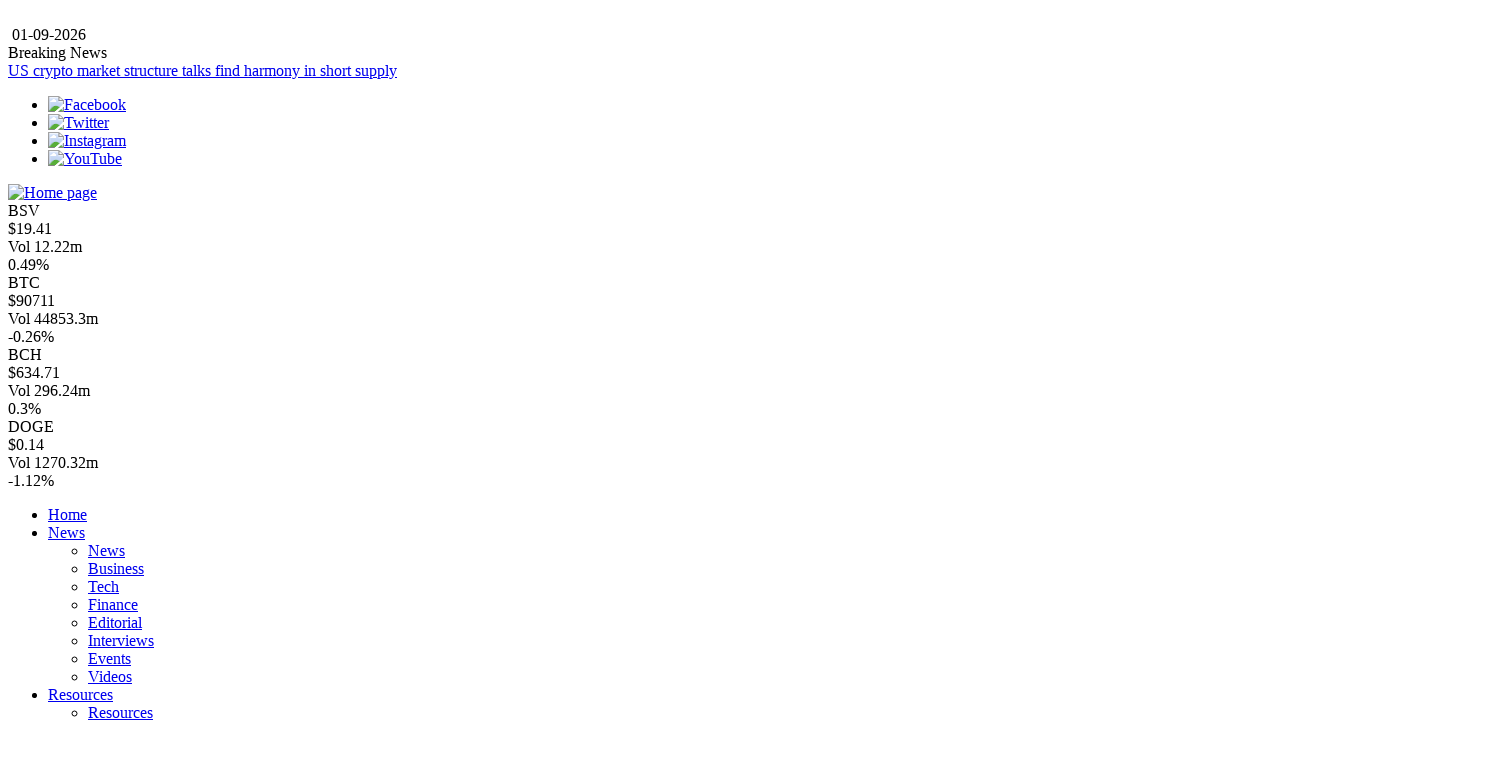

--- FILE ---
content_type: text/html; charset=UTF-8
request_url: https://coingeek.com/
body_size: 21682
content:
<!DOCTYPE html>
<html lang="en-US" class="no-js no-svg">
<head>

<!-- Meta Tags -->
<meta charset="UTF-8">
    <meta name="viewport" content="width=device-width, initial-scale=1.0">
	<meta http-equiv="X-UA-Compatible" content="IE=edge">
	<!-- Icon Fonts -->
	<!-- Google Fonts -->
	<!-- <link href="https://cdnjs.cloudflare.com/ajax/libs/font-awesome/6.5.1/css/all.min.css" rel="stylesheet" /> -->
    <!-- <script>
    document.addEventListener('DOMContentLoaded', function() {
        var link = document.createElement("link");
        link.href = "https://cdnjs.cloudflare.com/ajax/libs/font-awesome/6.5.1/css/all.min.css";
        link.rel = "stylesheet";
        document.head.appendChild(link);
    });
	</script> -->
	<!--<script src="https://cdn.tailwindcss.com"></script>-->
    <link rel="preload" as="image" href="https://coingeek.com/wp-content/uploads/2025/12/CG_Bitcoin-Birthday_2026_1488x560-copy_converted.avif" data-context="first banner image" fetchpriority="high"><meta name='robots' content='index, follow, max-image-preview:large, max-snippet:-1, max-video-preview:-1' />
<style>
    #top-main-article .desktop-posts-grid {
      grid-template-columns: 2fr 2fr 1fr 1fr;
    }
    .owl-carousel:not(.owl-loaded) .item:not(:first-child) {
      display: none;
    }
    .mobile-top-banner {
      min-height: 396px;
      overflow: hidden;
    }
    .owl-item:not(.active) .item img {
      display: none;
    }
	#team-section .owl-item:not(.active) .item img {
      display: block;
    }
    .tab-content:not(.current) .owl-stage,
    .tab-content:not(.current) .owl-item:not(.active) {
      display: none;
    }
    .home #latest-news .card {
      min-height: 608px;
    }
    #top-main-article:has(.mobile-top-banner) {
      width: 100%;
      max-height: 476px !important;
    }
    .mobile-top-banner .overlayShadow img {
      aspect-ratio: 61 / 66;
    }
    #latest-news .mobile-latest-news .owl-item img,
    #coingeek-news .owl-item img {
      aspect-ratio: 366 / 335;
    }
    #latest-news .card .owl-item img {
      aspect-ratio: 139 / 115;
    }
    .mobile-highlight-section .overlayShadow img {
      aspect-ratio: 183 / 200;
    }
    </style><meta property="og:title" content="Home"/>
<meta property="og:description" content=""/>
<meta property="og:type" content="website"/>
<meta name="twitter:card" content="summary">
<meta name="twitter:title" content="Home"/>
<meta name="twitter:description" content=""/>
<meta name="author" content="CoinGeek"/>

	<!-- This site is optimized with the Yoast SEO Premium plugin v25.7.1 (Yoast SEO v26.5) - https://yoast.com/wordpress/plugins/seo/ -->
	<title>Tech Talk You Can Trust | CoinGeek</title>
	<meta name="description" content="CoinGeek delivers trusted blockchain news, focusing on BSV, AI, and Web3. Stay informed on enterprise solutions, tech trends, and blockchain insights." />
	<link rel="canonical" href="https://coingeek.com/" />
	<meta property="og:url" content="https://coingeek.com/" />
	<meta property="og:site_name" content="CoinGeek" />
	<meta property="article:publisher" content="https://www.facebook.com/realcoingeek/" />
	<meta property="article:modified_time" content="2026-01-09T08:05:14+00:00" />
	<meta property="og:image" content="https://coingeek.com/wp-content/uploads/2020/06/coingeek-favicon-256x256-1.png" />
	<meta property="og:image:width" content="256" />
	<meta property="og:image:height" content="256" />
	<meta property="og:image:type" content="image/png" />
	<meta name="twitter:site" content="@realcoingeek" />
	<!-- / Yoast SEO Premium plugin. -->


    <!-- SEO script -->
    <script type="application/ld+json">
{
  "@context": "https://schema.org",
  "@graph": [
    {
      "@type": "WebPage",
      "@id": "https://coingeek.com/#webpage",
      "url": "https://coingeek.com/",
      "name": "CoinGeek: Tech Talk You Can Trust",
      "isPartOf": {
        "@id": "https://coingeek.com/#website"
      },
      "about": {
        "@id": "https://coingeek.com/#organization"
      },
      "primaryImageOfPage": {
        "@id": "https://coingeek.com/#primaryimage"
      },
      "image": {
        "@id": "https://coingeek.com/#primaryimage"
      },
      "thumbnailUrl": "https://coingeek.com/path/to/thumbnail.jpg",
      "datePublished": "2025-09-10T00:00:00+00:00",
      "dateModified": "2025-09-10T00:00:00+00:00",
      "description": "CoinGeek delivers trusted blockchain news with a focus on BSV, AI, Web3, enterprise innovations, and blockchain insights.",
      "breadcrumb": {
        "@id": "https://coingeek.com/#breadcrumb"
      },
      "inLanguage": "en-US",
      "potentialAction": [{
        "@type": "ReadAction",
        "target": "https://coingeek.com/"
      }]
    },
    {
      "@type": "WebSite",
      "@id": "https://coingeek.com/#website",
      "url": "https://coingeek.com/",
      "name": "CoinGeek",
      "publisher": {
        "@id": "https://coingeek.com/#organization"
      },
      "potentialAction": [{
        "@type": "SearchAction",
        "target": {
          "@type": "EntryPoint",
          "urlTemplate": "https://coingeek.com/?s={search_term_string}"
        },
        "query-input": {
          "@type": "PropertyValueSpecification",
          "valueRequired": true,
          "valueName": "search_term_string"
        }
      }],
      "inLanguage": "en-US"
    },
    {
      "@type": "ImageObject",
      "@id": "https://coingeek.com/#primaryimage",
      "url": "https://coingeek.com/wp-content/uploads/2025/06/CoinGeek_Logo_Black_RGB_72dpi_V2-1.webp",
      "contentUrl": "https://coingeek.com/wp-content/uploads/2025/06/CoinGeek_Logo_Black_RGB_72dpi_V2-1.webp",
      "width": 800,
      "height": 600,
      "caption": "CoinGeek logo",
      "inLanguage": "en-US"
    },
    {
      "@type": "Organization",
      "@id": "https://coingeek.com/#organization",
      "name": "CoinGeek",
      "url": "https://coingeek.com/",
      "logo": {
        "@type": "ImageObject",
        "url": "https://coingeek.com/wp-content/uploads/2025/06/CoinGeek_Logo_Black_RGB_72dpi_V2-1.webp",
        "width": 250,
        "height": 60
      },
      "sameAs": [
        "https://www.facebook.com/CoinGeek/",
        "https://twitter.com/RealCoinGeek",
        "https://www.linkedin.com/company/coingeek/",
        "https://www.youtube.com/coingeek"
      ]
    },
    {
      "@type": "BreadcrumbList",
      "@id": "https://coingeek.com/#breadcrumb",
      "itemListElement": [
        {
          "@type": "ListItem",
          "position": 1,
          "name": "Home",
          "item": "https://coingeek.com/"
        }
      ]
    },
    {
      "@type": "NewsArticle",
      "@id": "https://coingeek.com/#latestNews",
      "headline": "Latest Blockchain News, BSV Insights, and AI Web3 Trends from CoinGeek",
      "url": "https://coingeek.com/",
      "datePublished": "2025-09-10T00:00:00+00:00",
      "description": "Stay updated on the latest in blockchain, BSV, AI, enterprise use cases and news analysis.",
      "image": {
        "@id": "https://coingeek.com/#primaryimage"
      },
      "author": {
        "@type": "Organization",
        "@id": "https://coingeek.com/#organization"
      },
      "publisher": {
        "@id": "https://coingeek.com/#organization"
      },
      "mainEntityOfPage": {
        "@id": "https://coingeek.com/#webpage"
      }
    },
    {
      "@type": "FAQPage",
      "mainEntity": [
        {
          "@type": "Question",
          "name": "What is CoinGeek?",
          "acceptedAnswer": {
            "@type": "Answer",
            "text": "CoinGeek is a leading blockchain news outlet offering insights into enterprise blockchain, BSV, AI, Web3, and technology trends."
          }
        },
        {
          "@type": "Question",
          "name": "What does CoinGeek cover?",
          "acceptedAnswer": {
            "@type": "Answer",
            "text": "CoinGeek covers in-depth news, analysis and editorials on blockchain technology, BSV, business applications, AI, Web3, and related events."
          }
        }
      ]
    }
  ]
}
</script>
    <link rel="alternate" title="oEmbed (JSON)" type="application/json+oembed" href="https://coingeek.com/wp-json/oembed/1.0/embed?url=https%3A%2F%2Fcoingeek.com%2F" />
<link rel="alternate" title="oEmbed (XML)" type="text/xml+oembed" href="https://coingeek.com/wp-json/oembed/1.0/embed?url=https%3A%2F%2Fcoingeek.com%2F&#038;format=xml" />
<script>
var wpo_server_info_css = {"user_agent":"Mozilla\/5.0 (X11; Linux x86_64) AppleWebKit\/537.36 Chrome\/116.0.0.0 Safari\/537.36"}
    var wpo_minc7921afe=document.createElement("link");wpo_minc7921afe.rel="stylesheet",wpo_minc7921afe.type="text/css",wpo_minc7921afe.media="async",wpo_minc7921afe.href="https://coingeek.com/wp-content/plugins/cookie-notice/css/front.min.css",wpo_minc7921afe.onload=function() {wpo_minc7921afe.media="all"},document.getElementsByTagName("head")[0].appendChild(wpo_minc7921afe);
</script>
<script>
var wpo_server_info_css = {"user_agent":"Mozilla\/5.0 (X11; Linux x86_64) AppleWebKit\/537.36 Chrome\/116.0.0.0 Safari\/537.36"}
    var wpo_min6f5e15bc=document.createElement("link");wpo_min6f5e15bc.rel="stylesheet",wpo_min6f5e15bc.type="text/css",wpo_min6f5e15bc.media="async",wpo_min6f5e15bc.href="https://coingeek.com/wp-content/themes/coingeek/style.css",wpo_min6f5e15bc.onload=function() {wpo_min6f5e15bc.media="all"},document.getElementsByTagName("head")[0].appendChild(wpo_min6f5e15bc);
</script>
<script>
var wpo_server_info_css = {"user_agent":"Mozilla\/5.0 (X11; Linux x86_64) AppleWebKit\/537.36 Chrome\/116.0.0.0 Safari\/537.36"}
    var wpo_minabf71e15=document.createElement("link");wpo_minabf71e15.rel="stylesheet",wpo_minabf71e15.type="text/css",wpo_minabf71e15.media="async",wpo_minabf71e15.href="https://coingeek.com/wp-content/themes/coingeek/assets/css/owl.carousel.min.css",wpo_minabf71e15.onload=function() {wpo_minabf71e15.media="all"},document.getElementsByTagName("head")[0].appendChild(wpo_minabf71e15);
</script>
<style id='wp-img-auto-sizes-contain-inline-css'>
img:is([sizes=auto i],[sizes^="auto," i]){contain-intrinsic-size:3000px 1500px}
/*# sourceURL=wp-img-auto-sizes-contain-inline-css */
</style>
<style id='classic-theme-styles-inline-css'>
/*! This file is auto-generated */
.wp-block-button__link{color:#fff;background-color:#32373c;border-radius:9999px;box-shadow:none;text-decoration:none;padding:calc(.667em + 2px) calc(1.333em + 2px);font-size:1.125em}.wp-block-file__button{background:#32373c;color:#fff;text-decoration:none}
/*# sourceURL=/wp-includes/css/classic-themes.min.css */
</style>
<link rel='stylesheet' id='wpo_min-header-0-css' href='https://coingeek.com/wp-content/uploads/cache/wpo-minify/1767102794/assets/wpo-minify-header-b495192f.min.css' media='all' />
<link rel="https://api.w.org/" href="https://coingeek.com/wp-json/" /><link rel="alternate" title="JSON" type="application/json" href="https://coingeek.com/wp-json/wp/v2/pages/10" /><!-- Google Tag Manager --> 
<script data-type="lazy" data-src="[data-uri]"></script> 
<!-- End Google Tag Manager --> 

<!-- Meta Pixel Code --> 
<script data-type="lazy" data-src="[data-uri]"></script>
<noscript>
	<img height="1" width="1" style="display:none" src="https://www.facebook.com/tr?id=992624061882522&ev=PageView&noscript=1" />
</noscript> 
<!-- End Meta Pixel Code --> 

<!-- Twitter conversion tracking base code --> 
<script data-type="lazy" data-src="[data-uri]"></script> 
<!-- End Twitter conversion tracking base code --> 
<!-- Google Site Verfication --> 
<meta name="google-site-verification" content="rA8hFmu2WS1r24yySswNLxxAVA6kcqVa6WGzeXzWpIo" />
<!-- MS Clarity --> 
<script type="text/javascript" data-type="lazy" data-src="[data-uri]"></script>
<!-- End MS Clarity -->
<link rel="icon" href="https://coingeek.com/wp-content/uploads/2024/09/cropped-android-chrome-512x512-1-32x32.png" sizes="32x32" />
<link rel="icon" href="https://coingeek.com/wp-content/uploads/2024/09/cropped-android-chrome-512x512-1-192x192.png" sizes="192x192" />
<link rel="apple-touch-icon" href="https://coingeek.com/wp-content/uploads/2024/09/cropped-android-chrome-512x512-1-180x180.png" />
<meta name="msapplication-TileImage" content="https://coingeek.com/wp-content/uploads/2024/09/cropped-android-chrome-512x512-1-270x270.png" />
		<style id="wp-custom-css">
			#crypto-data .crypto-data__item:nth-child(4) {
    display: none;
}
.header-block #crypto-data .crypto-data__item {
	min-width: 160px;
}

@media (max-width: 767px) {
  #crypto-data {
    display: none !important;
  }
}
/* Ad top banner CLS start */
#image-banner {
  min-height: calc(100vw / 2.903);
}
#image-banner img {
  aspect-ratio: 582 / 189 !important;
  width: 100%;
  height: auto;
}

@media (min-width: 768px) {
  #image-banner {
    min-height: calc(100vw / 9.505);
  }
  #image-banner img {
    aspect-ratio: 8 / 1 !important;
    width: 100%;
    height: auto;
  }
}
/* Ad top banner CLS end */

a[title="All"] {
  background-color: #b64035;
}

.image-banner__container img {
  margin-bottom: 16px;
}


/* Addind size for ad image */
@media (min-width: 1024px) {
  .top-left img {
    width: 24px;
    height: 16px;
  }
  .search-block img {
    width: 100%;
    height: 100%;
  }
  #top-main-article {
    height: 576px !important;
    width: 100% !important;
  }
  #top-main-article .card:not(.row-span-2) a.overlayShadow::before {
    height: 278px !important;
  }
	#top-main-article .card:not(.row-span-2) img {
		height: 278px !important;
	}
}
.st-btn {
  display: flex !important;
}
.page-id-240 .ad-space-section {
  display: none !important;
}

.footer-logo img {
  width: 280px;
  height: 54px;
}

.ad-space-section {
  justify-content: center;
  /*   display: block;
  width: 80%; */
}
.ad-space-section img {
  width: 100%;
  height: 100%;
}

/* hiding whether widget placeholder text */
.temperature.font-medium {
  display: none;
}

.flex.flex-row.gap-x-2\.5.flex-wrap {
  flex-wrap: wrap;
  gap: 5px 2px;
}

.advertising__item-image {
  border-radius: 4px;
  overflow: hidden;
}
/* Footer form custom CSS */
._form_77 [for="field[162]"] + ._field-wrapper::after {
  content: "Topic of Interest";
  position: relative;
  bottom: 40px !important;
  left: 10px;
  color: white;
  pointer-events: none;
}

body form._form_77 div._form-content div._form_element div._field-wrapper select#field\[162\][data-name="topic_of_interest"]:valid {
  position: relative;
  z-index: 1;
  background-color: #171717 !important;
}
		</style>
		<style id='wp-block-spacer-inline-css'>
.wp-block-spacer{clear:both}
/*# sourceURL=https://coingeek.com/wp-includes/blocks/spacer/style.min.css */
</style>
</head>

<body
	class="home wp-singular page-template-default page page-id-10 wp-theme-coingeek cookies-not-set" data-welcome-popup="3000"	data-expired-30-days="0"
	data-expired-3-days="0"
>
<header class="site-header">
	<div class="topBar bg-black">
		<div class="container">
						<div class="flex items-center justify-between">
									<div class="top-left text-xxs text-black-500 flex space-x-5 items-center">
						<div class="news-tempature font-bold flex items-center space-x-2">
							<div>
								<img src="https://coingeek.com/wp-content/themes/coingeek/assets/images/temp.svg" alt="">
							</div>
															<div class="temperature font-medium">Reserved IP Address<sup>°C</sup></div>
															<div class="location"></div>
						</div>

						<div class="news-temp-date font-bold flex items-center">
							<img class="pr-2" src="https://coingeek.com/wp-content/themes/coingeek/assets/images/time.svg" alt="">
							01-09-2026						</div>
					</div>
									<div class="flex items-center justify-end xl:space-x-5 breaking-news md:w-full ml-0 lg:ml-6">
					<div class="top-news flex items-center mr-0 space-x-3">
						<div class="bg-primary text-white py-[0.80rem] px-2 mr-0">
							Breaking News
						</div>
						<div>
							<a href="https://coingeek.com/us-crypto-market-structure-talks-find-harmony-in-short-supply/">
								US crypto market structure talks find harmony in short supply							</a>
						</div>
					</div>
					<div class="social-icons py-2 ml-[20px] xl:ml-40">
						<ul class="flex"><li><a href="https://www.facebook.com/realcoingeek/" target="_blank" rel="noopener noreferrer"><img src="https://coingeek.com/wp-content/uploads/2024/09/fb.svg" alt="Facebook" loading="lazy" decoding="async"></a></li><li><a href="https://x.com/realcoingeek" target="_blank" rel="noopener noreferrer"><img src="https://coingeek.com/wp-content/uploads/2024/09/twitter-1.svg" alt="Twitter" loading="lazy" decoding="async"></a></li><li><a href="https://www.instagram.com/coingeek_official/" target="_blank" rel="noopener noreferrer"><img src="https://coingeek.com/wp-content/uploads/2024/09/insta-1.svg" alt="Instagram" loading="lazy" decoding="async"></a></li><li><a href="https://www.youtube.com/coingeek" target="_blank" rel="noopener noreferrer"><img src="https://coingeek.com/wp-content/uploads/2024/09/youtube-1.svg" alt="YouTube" loading="lazy" decoding="async"></a></li></ul>					</div>
				</div>
			</div>
		</div>
	</div>

	<div class="header-block pt-8 pb-7">
		<div class="container">
			<div class="flex justify-center items-center space-x-5 xl:flex-wrap xl:space-y-5 xl:space-x-0 xl:justify-between">
				<div class="logo">
					<a href="https://coingeek.com" class="flex items-center space-x-3 rtl:space-x-reverse"><img src="https://coingeek.com/wp-content/uploads/2025/06/CoinGeek_Logo_Black_RGB_72dpi_V2-1-e1765784034568.webp" width="354px" height="68" alt="Home page"></a>				</div>
				<div class="market-value relative">
                <div id="crypto-data" class="relative flex space-x-4">
                    <div class="item crypto-data__item"><a href="https://coingeek.com/prices-by-market-cap/" class="crypto-data__item-link" aria-label="crypto-data"></a><div class="card rounded-md shadow-custom py-2 px-3"><div class="flex justify-between space-x-5 items-center pb-2"><div class="font-bold text-sm sm:text-xs md:text-lg text-gray-500 flex space-x-1 items-center"><span class="flex bg-orange w-3 h-3 rounded-full"></span><div>BSV</div></div><div class="price text-gray-500 sm:text-xs lg:text-base">$19.41</div></div><div class="flex justify-between space-x-5 text-xxs"><div class="text-gray-500">Vol 12.22m</div><div class="text-green font-semibold">0.49%</div></div></div></div><div class="item crypto-data__item"><a href="https://coingeek.com/prices-by-market-cap/" class="crypto-data__item-link" aria-label="crypto-data"></a><div class="card rounded-md shadow-custom py-2 px-3"><div class="flex justify-between space-x-5 items-center pb-2"><div class="font-bold text-sm sm:text-xs md:text-lg text-gray-500 flex space-x-1 items-center"><span class="flex bg-blue w-3 h-3 rounded-full"></span><div>BTC</div></div><div class="price text-gray-500 sm:text-xs lg:text-base">$90711</div></div><div class="flex justify-between space-x-5 text-xxs"><div class="text-gray-500">Vol 44853.3m</div><div class="text-red font-semibold">-0.26%</div></div></div></div><div class="item crypto-data__item"><a href="https://coingeek.com/prices-by-market-cap/" class="crypto-data__item-link" aria-label="crypto-data"></a><div class="card rounded-md shadow-custom py-2 px-3"><div class="flex justify-between space-x-5 items-center pb-2"><div class="font-bold text-sm sm:text-xs md:text-lg text-gray-500 flex space-x-1 items-center"><span class="flex bg-primary w-3 h-3 rounded-full"></span><div>BCH</div></div><div class="price text-gray-500 sm:text-xs lg:text-base">$634.71</div></div><div class="flex justify-between space-x-5 text-xxs"><div class="text-gray-500">Vol 296.24m</div><div class="text-green font-semibold">0.3%</div></div></div></div><div class="item crypto-data__item"><a href="https://coingeek.com/prices-by-market-cap/" class="crypto-data__item-link" aria-label="crypto-data"></a><div class="card rounded-md shadow-custom py-2 px-3"><div class="flex justify-between space-x-5 items-center pb-2"><div class="font-bold text-sm sm:text-xs md:text-lg text-gray-500 flex space-x-1 items-center"><span class="flex bg-black-950 w-3 h-3 rounded-full"></span><div>MNEE</div></div><div class="price text-gray-500 sm:text-xs lg:text-base">$0.99</div></div><div class="flex justify-between space-x-5 text-xxs"><div class="text-gray-500">Vol 0.08m</div><div class="text-red font-semibold">-0.12%</div></div></div></div><div class="item crypto-data__item"><a href="https://coingeek.com/prices-by-market-cap/" class="crypto-data__item-link" aria-label="crypto-data"></a><div class="card rounded-md shadow-custom py-2 px-3"><div class="flex justify-between space-x-5 items-center pb-2"><div class="font-bold text-sm sm:text-xs md:text-lg text-gray-500 flex space-x-1 items-center"><span class="flex bg-black-950 w-3 h-3 rounded-full"></span><div>DOGE</div></div><div class="price text-gray-500 sm:text-xs lg:text-base">$0.14</div></div><div class="flex justify-between space-x-5 text-xxs"><div class="text-gray-500">Vol 1270.32m</div><div class="text-red font-semibold">-1.12%</div></div></div></div>
                </div>
            </div>			</div>
		</div>
	</div>
	</header>

<div class="nav-bar js-header-nav-bar">
	<div class="container">
		<nav class="bg-white relative z-30">
			<div class="flex items-center justify-between mx-auto main-navigation">
				<div class="w-[76%] md:w-full lg:w-[76%]"><div class="menu-header-menu-container"><ul id="primary-menu" class="nav-menu"><li id="menu-item-575502" class="menu-item menu-item-type-post_type menu-item-object-page menu-item-home current-menu-item page_item page-item-10 current_page_item menu-item-575502"><a href="https://coingeek.com/" aria-current="page">Home</a></li>
<li id="menu-item-575503" class="menu-item menu-item-type-post_type menu-item-object-page menu-item-has-children menu-item-575503"><a href="https://coingeek.com/news/">News</a>
<ul class="sub-menu">
	<li id="menu-item-594026" class="menu-item menu-item-type-custom menu-item-object-custom menu-item-594026"><a href="/news">News</a></li>
	<li id="menu-item-594028" class="menu-item menu-item-type-taxonomy menu-item-object-category menu-item-594028"><a href="https://coingeek.com/news/category/business/">Business</a></li>
	<li id="menu-item-594033" class="menu-item menu-item-type-taxonomy menu-item-object-category menu-item-594033"><a href="https://coingeek.com/news/category/tech/">Tech</a></li>
	<li id="menu-item-594031" class="menu-item menu-item-type-taxonomy menu-item-object-category menu-item-594031"><a href="https://coingeek.com/news/category/finance/">Finance</a></li>
	<li id="menu-item-594029" class="menu-item menu-item-type-taxonomy menu-item-object-category menu-item-594029"><a href="https://coingeek.com/news/category/editorial/">Editorial</a></li>
	<li id="menu-item-594032" class="menu-item menu-item-type-taxonomy menu-item-object-category menu-item-594032"><a href="https://coingeek.com/news/category/interviews/">Interviews</a></li>
	<li id="menu-item-594030" class="menu-item menu-item-type-taxonomy menu-item-object-category menu-item-594030"><a href="https://coingeek.com/news/category/events/">Events</a></li>
	<li id="menu-item-594034" class="menu-item menu-item-type-custom menu-item-object-custom menu-item-594034"><a href="/videos">Videos</a></li>
</ul>
</li>
<li id="menu-item-594035" class="menu-item menu-item-type-custom menu-item-object-custom menu-item-has-children menu-item-594035"><a href="#">Resources</a>
<ul class="sub-menu">
	<li id="menu-item-594036" class="menu-item menu-item-type-custom menu-item-object-custom menu-item-594036"><a href="#">Resources</a></li>
	<li id="menu-item-575501" class="menu-item menu-item-type-post_type menu-item-object-page menu-item-575501"><a href="https://coingeek.com/blockchain101/">Blockchain 101</a></li>
	<li id="menu-item-594037" class="menu-item menu-item-type-post_type menu-item-object-page menu-item-594037"><a href="https://coingeek.com/bitcoin101/">Bitcoin 101</a></li>
</ul>
</li>
<li id="menu-item-575505" class="menu-item menu-item-type-custom menu-item-object-custom menu-item-has-children menu-item-575505"><a href="#">More</a>
<ul class="sub-menu">
	<li id="menu-item-586750" class="menu-item menu-item-type-custom menu-item-object-custom menu-item-586750"><a href="#">More</a></li>
	<li id="menu-item-586751" class="menu-item menu-item-type-post_type menu-item-object-page menu-item-586751"><a href="https://coingeek.com/prices-by-market-cap/">Market Cap</a></li>
	<li id="menu-item-575499" class="menu-item menu-item-type-post_type menu-item-object-page menu-item-575499"><a href="https://coingeek.com/about-us/">About Us</a></li>
	<li id="menu-item-579333" class="menu-item menu-item-type-custom menu-item-object-custom menu-item-579333"><a href="/about-us/#team-section">Meet the Team</a></li>
	<li id="menu-item-579492" class="menu-item menu-item-type-post_type menu-item-object-page menu-item-579492"><a href="https://coingeek.com/contact-us/">Contact Us</a></li>
	<li id="menu-item-575508" class="menu-item menu-item-type-post_type menu-item-object-page menu-item-575508"><a href="https://coingeek.com/terms-of-use/">Terms of Use</a></li>
	<li id="menu-item-575506" class="menu-item menu-item-type-post_type menu-item-object-page menu-item-privacy-policy menu-item-575506"><a rel="privacy-policy" href="https://coingeek.com/privacy-policy/">Privacy Policy</a></li>
	<li id="menu-item-575507" class="menu-item menu-item-type-post_type menu-item-object-page menu-item-575507"><a href="https://coingeek.com/cookie-notice/">Cookie Notice</a></li>
	<li id="menu-item-575500" class="menu-item menu-item-type-post_type menu-item-object-page menu-item-575500"><a href="https://coingeek.com/advertising/">Advertising</a></li>
</ul>
</li>
</ul></div></div><div class="search-block w-[24%]">
                <form role="search" method="get" class="search-form block w-full" action="https://coingeek.com/">
                    <div class="relative">
                        <!-- Search icon -->
                        <div class="absolute inset-y-0 start-0 flex items-center pr-5 pointer-events-none">
                            <img src="https://coingeek.com/wp-content/themes/coingeek/assets/images/search.svg" alt="Search Icon" />
                        </div>

                        <!-- Search input field -->
                        <input type="search" id="default-search-head" value="" name="s"
                               class="block w-full ps-12 text-black/60" placeholder="Search keyword" required />

                        <!-- Submit button (hidden) -->
                        <button type="submit" class="hidden sr-only bg-primary w-8 h-8 search-bt">
                            <i class="fa-solid fa-chevron-right text-white text-xs"></i>
                        </button>
                    </div>
                </form>
            </div>			</div>
		</nav>
	</div>
</div>

<div class="main-wrapper js-main-wrapper">
<section id="image-banner" class="image-banner bg-white">
    <div class="image-banner__container container">
                    <a
                href="https://rad.live/content/channel/7b0db5d0-ed8c-46af-b385-1fc6f3466f0b/"
                target=""
                title=""
            >
                    <picture>
            <source media="(max-width: 575px)" srcset="https://coingeek.com/wp-content/uploads/2025/12/CG_Marketing_CG-on-Web3-Launch_375x122_v03_080825-c.avif">
            <source media="(min-width: 576px)" srcset="https://coingeek.com/wp-content/uploads/2025/12/CG_Marketing_CG-on-Web3-Launch_1488x186_v03_080825-c.avif">
            <img src="https://coingeek.com/wp-content/uploads/2025/12/CG_Marketing_CG-on-Web3-Launch_1488x186_v03_080825-c.avif" alt="Banner" loading="lazy" decoding="async">
        </picture>
        </a>    </div>
</section>


<div style="height:15px" aria-hidden="true" class="wp-block-spacer"></div>


<section id="top-main-article" class="relative bg-white pt-1 pb-5">
	<div class="container relative z-10">
					<div class="desktop-posts-grid sm:flex sm:flex-col sm:space-y-3 md:grid grid-flow-col grid-rows-2 gap-5">
				<div class="card relative border-0 bg-transparent row-span-2 col-span-2">							<div class="article h-full">
																	<a
										class="overlayShadow"
										href="https://coingeek.com/happy-17th-birthday-bitcoin-its-your-first-year-in-the-teranode-era/"
									>
										<img
											src="https://coingeek.com/wp-content/uploads/2025/12/CG_Bitcoin-Birthday_2026_1488x560-copy_converted.avif"
											class="z-0 w-full object-cover"
											alt="Happy 17th birthday Bitcoin, it&#8217;s your first year in the Teranode Era"
											 fetchpriority=high decoding=async										>
										<div class=""></div>
									</a>
																</div>
							<div class="flex tag-block"><a class="category-name"
                           title="Business"
                           style="background-color: #eb0000;"
                           href="https://coingeek.com/news/category/business/">
                                Business
                       </a></div>							<div class="card-body flex-col flex text-white articleCaption justify-between w-full max-w-xl">
								<div class="post-des">
									<div class="mb-2 flex space-x-1 items-center text-xxxs">
										<div class="author text-xxxs">
											<a href="https://coingeek.com/author/jon-southurst/">Jon Southurst</a>										</div>
										<div>&#8211;</div>
										<div class="date text-xxxs">
											9 January, 2026										</div>
									</div>
																			<h1 class="m-0">
											<a href="https://coingeek.com/happy-17th-birthday-bitcoin-its-your-first-year-in-the-teranode-era/">
												Happy 17th birthday Bitcoin, it&#8217;s your first year in the Teranode Era											</a>
										</h1>
																		</div>
							</div>
							</div><div class="card relative border-0 bg-transparent col-span-1">							<div class="article h-full">
																	<a
										class="overlayShadow"
										href="https://coingeek.com/the-eastern-accelerator-china-ai-reshapes-blockchain/"
									>
										<img
											src="https://coingeek.com/wp-content/uploads/2026/01/China-robots-234x280.webp"
											class="z-0 w-full object-cover"
											alt="The Eastern accelerator: China&#8217;s AI reshapes blockchain"
																					>
										<div class=""></div>
									</a>
																</div>
							<div class="flex tag-block"><a class="category-name"
                           title="Editorial"
                           style="background-color: #7529b7;"
                           href="https://coingeek.com/news/category/editorial/">
                                Editorial
                       </a></div>							<div class="card-body flex-col flex text-white articleCaption justify-between w-full max-w-xl">
								<div class="post-des">
									<div class="mb-2 flex space-x-1 items-center text-xxxs">
										<div class="author text-xxxs">
											<a href="https://coingeek.com/author/george-siosi-samuels/">George Siosi Samuels</a>										</div>
										<div>&#8211;</div>
										<div class="date text-xxxs">
											8 January, 2026										</div>
									</div>
																			<p class="m-0 leading-[1.3rem] text-sm font-medium font-oswald">
											<a href="https://coingeek.com/the-eastern-accelerator-china-ai-reshapes-blockchain/">
												The Eastern accelerator: China&#8217;s AI reshapes blockchain											</a>
										</p>
																		</div>
							</div>
							</div><div class="card relative border-0 bg-transparent col-span-2">							<div class="article h-full">
																	<a
										class="overlayShadow"
										href="https://coingeek.com/beyond-silicon-valley-the-power-of-future-photonic-tech/"
									>
										<img
											src="https://coingeek.com/wp-content/uploads/2026/01/photonic-484x278.webp"
											class="z-0 w-full object-cover"
											alt="Beyond Silicon Valley: The power of future photonic tech"
																					>
										<div class=""></div>
									</a>
																</div>
							<div class="flex tag-block"><a class="category-name"
                           title="Tech"
                           style="background-color: #0072d6;"
                           href="https://coingeek.com/news/category/tech/">
                                Tech
                       </a></div>							<div class="card-body flex-col flex text-white articleCaption justify-between w-full max-w-xl">
								<div class="post-des">
									<div class="mb-2 flex space-x-1 items-center text-xxxs">
										<div class="author text-xxxs">
											<a href="https://coingeek.com/author/george-siosi-samuels/">George Siosi Samuels</a>										</div>
										<div>&#8211;</div>
										<div class="date text-xxxs">
											7 January, 2026										</div>
									</div>
																			<p class="m-0 leading-[2.1rem] text-[1.5rem] font-medium font-oswald">
											<a href="https://coingeek.com/beyond-silicon-valley-the-power-of-future-photonic-tech/">
												Beyond Silicon Valley: The power of future photonic tech											</a>
										</p>
																		</div>
							</div>
							</div><div class="card relative border-0 bg-transparent col-span-1">							<div class="article h-full">
																	<a
										class="overlayShadow"
										href="https://coingeek.com/reformation-and-the-bitcoin-genesis/"
									>
										<img
											src="https://coingeek.com/wp-content/uploads/2026/01/Reformation-and-the-Bitcoin-Genesis-Kurt-Wuckert-Jr.-AI-generated-234x280.webp"
											class="z-0 w-full object-cover"
											alt="Reformation and the Bitcoin Genesis"
																					>
										<div class=""></div>
									</a>
																</div>
							<div class="flex tag-block"><a class="category-name"
                           title="Editorial"
                           style="background-color: #7529b7;"
                           href="https://coingeek.com/news/category/editorial/">
                                Editorial
                       </a></div>							<div class="card-body flex-col flex text-white articleCaption justify-between w-full max-w-xl">
								<div class="post-des">
									<div class="mb-2 flex space-x-1 items-center text-xxxs">
										<div class="author text-xxxs">
											<a href="https://coingeek.com/author/kurt-wuckert-jr/">Kurt Wuckert Jr</a>										</div>
										<div>&#8211;</div>
										<div class="date text-xxxs">
											6 January, 2026										</div>
									</div>
																			<p class="m-0 leading-[1.3rem] text-sm font-medium font-oswald">
											<a href="https://coingeek.com/reformation-and-the-bitcoin-genesis/">
												Reformation and the Bitcoin Genesis											</a>
										</p>
																		</div>
							</div>
							</div>            </div>
                </div>
</section>

    <section id="latest-news" class="relative bg-white py-5">
        <div class="container relative z-10">
            <div class="flex md:flex-wrap">
                <div class="w-8/12 md:w-full lg:w-8/12">
                                    <div class="pr-[0.34rem] md:p-0 lg:pr-[0.34rem]">
                        <div class="flex justify-between bottom-line">
                            <h2 class="text-primary mb-0">Latest News</h2>
                            <div class="flex items-center space-x-3">
                                <a class="category-name bg-red" href="https://coingeek.com/news" title="All">All</a><a class="category-name"
                        title="Finance"
                        style="background-color: #008a1e;"
                        href="https://coingeek.com/news/category/finance/">Finance</a><a class="category-name"
                        title="Business"
                        style="background-color: #eb0000;"
                        href="https://coingeek.com/news/category/business/">Business</a><a class="category-name"
                        title="Tech"
                        style="background-color: #0072d6;"
                        href="https://coingeek.com/news/category/tech/">Tech</a>                            </div>
                        </div>
                        <div class="flex space-x-5">
                                                               <div class="max-w-[610px] w-full relative">
										<div class="article">
																							<a
													href="https://coingeek.com/us-crypto-market-structure-talks-find-harmony-in-short-supply/"
													class="h-[335px]"
												>
													<img
														src="https://coingeek.com/wp-content/uploads/2026/01/US-map-blue-1024x385.webp"
														class="z-0 w-full object-cover h-[335px]"
														alt="US crypto market structure talks find harmony in short supply"
														loading="lazy"
                                                        decoding="async"
													>
												</a>
																						</div>
										<div class="absolute top-4 left-4 flex">
											<div class="flex">
												<a class="category-name"
                           title="Business"
                           style="background-color: #eb0000;"
                           href="https://coingeek.com/news/category/business/">
                                Business
                       </a>											</div>
										</div>
										<div class="pt-5 caption-bottom">
											<div class="mb-3 flex space-x-1 items-center text-xxxs">
												<div class="author"><a href="https://coingeek.com/author/steven-stradbrooke/">Steven Stradbrooke</a></div>
												<div>-</div>
												<div class="date text-gray-400">09 Jan 2026</div>
											</div>
											<h3 class="text-black mb-4">
												<a href="https://coingeek.com/us-crypto-market-structure-talks-find-harmony-in-short-supply/">US crypto market structure talks find harmony in short supply</a>
											</h3>
											<div class="text-gray-400">The U.S. digital asset market structure is facing division over stablecoins, DeFi, and President Trump’s expectations for crypto.</div>
										</div>
                                   </div>
                                   <div class="max-w-[355px] w-full"><div class="gap-y-5 grid">                                    <div class="relative border-0 bg-transparent flex space-x-4">
                                        <div class="flex-col flex lg:w-7/12 md:w-6/12 caption-bottom">
                                            <div class="mb-4 flex space-x-1 items-center text-xxs">
                                                <div class="author"><a href="https://coingeek.com/author/james-field/">James Field</a></div>
                                                <div>-</div>
                                                <div class="date text-gray-400">
                                                    08 Jan 2026                                                </div>
                                            </div>
                                            <h4 class="mb-2 font-normal line-clamp-3">
                                                <a href="https://coingeek.com/eu-kicks-off-2026-with-new-digital-asset-tax-reporting-rules/">
                                                    EU kicks off 2026 with new digital asset tax reporting rules                                                </a>
                                            </h4>
                                        </div>
                                        <div class="article lg:w-5/12 md:w-5/12">
                                                                                            <a
                                                    href="https://coingeek.com/eu-kicks-off-2026-with-new-digital-asset-tax-reporting-rules/"
                                                    class="h-[113px]"
                                                >
                                                    <img
                                                        src="https://coingeek.com/wp-content/uploads/2026/01/Tax-letter-blocks-1024x385.webp"
                                                        class="z-0 h-[113px] w-full object-cover"
                                                        alt="EU kicks off 2026 with new digital asset tax reporting rules"
                                                        loading="lazy"
                                                        decoding="async"
                                                    >
                                                </a>
                                                                                        </div>
                                    </div>
                                                                        <div class="relative border-0 bg-transparent flex space-x-4">
                                        <div class="flex-col flex lg:w-7/12 md:w-6/12 caption-bottom">
                                            <div class="mb-4 flex space-x-1 items-center text-xxs">
                                                <div class="author"><a href="https://coingeek.com/author/steven-stradbrooke/">Steven Stradbrooke</a></div>
                                                <div>-</div>
                                                <div class="date text-gray-400">
                                                    08 Jan 2026                                                </div>
                                            </div>
                                            <h4 class="mb-2 font-normal line-clamp-3">
                                                <a href="https://coingeek.com/trump-defi-project-seeks-bank-charter-to-grow-usd1-stablecoin/">
                                                    Trump’s DeFi project seeks bank charter to grow USD1 stablecoin                                                </a>
                                            </h4>
                                        </div>
                                        <div class="article lg:w-5/12 md:w-5/12">
                                                                                            <a
                                                    href="https://coingeek.com/trump-defi-project-seeks-bank-charter-to-grow-usd1-stablecoin/"
                                                    class="h-[113px]"
                                                >
                                                    <img
                                                        src="https://coingeek.com/wp-content/uploads/2026/01/Donald-Trump-coin-in-over-USA-flag-1024x385.webp"
                                                        class="z-0 h-[113px] w-full object-cover"
                                                        alt="Trump’s DeFi project seeks bank charter to grow USD1 stablecoin"
                                                        loading="lazy"
                                                        decoding="async"
                                                    >
                                                </a>
                                                                                        </div>
                                    </div>
                                                                        <div class="relative border-0 bg-transparent flex space-x-4">
                                        <div class="flex-col flex lg:w-7/12 md:w-6/12 caption-bottom">
                                            <div class="mb-4 flex space-x-1 items-center text-xxs">
                                                <div class="author"><a href="https://coingeek.com/author/james-field/">James Field</a></div>
                                                <div>-</div>
                                                <div class="date text-gray-400">
                                                    08 Jan 2026                                                </div>
                                            </div>
                                            <h4 class="mb-2 font-normal line-clamp-3">
                                                <a href="https://coingeek.com/pwc-to-increase-engagement-with-digital-asset-firms/">
                                                    PwC to increase engagement with digital asset firms                                                </a>
                                            </h4>
                                        </div>
                                        <div class="article lg:w-5/12 md:w-5/12">
                                                                                            <a
                                                    href="https://coingeek.com/pwc-to-increase-engagement-with-digital-asset-firms/"
                                                    class="h-[113px]"
                                                >
                                                    <img
                                                        src="https://coingeek.com/wp-content/uploads/2026/01/PriceWaterhouseCooper-company-1024x385.webp"
                                                        class="z-0 h-[113px] w-full object-cover"
                                                        alt="PwC to increase engagement with digital asset firms"
                                                        loading="lazy"
                                                        decoding="async"
                                                    >
                                                </a>
                                                                                        </div>
                                    </div>
                                                                        <div class="relative border-0 bg-transparent flex space-x-4">
                                        <div class="flex-col flex lg:w-7/12 md:w-6/12 caption-bottom">
                                            <div class="mb-4 flex space-x-1 items-center text-xxs">
                                                <div class="author"><a href="https://coingeek.com/author/steven-stradbrooke/">Steven Stradbrooke</a></div>
                                                <div>-</div>
                                                <div class="date text-gray-400">
                                                    07 Jan 2026                                                </div>
                                            </div>
                                            <h4 class="mb-2 font-normal line-clamp-3">
                                                <a href="https://coingeek.com/strategy-wins-delisting-reprieve-bitmine-seeks-share-boost/">
                                                    Strategy wins delisting reprieve, Bitmine seeks share boost                                                </a>
                                            </h4>
                                        </div>
                                        <div class="article lg:w-5/12 md:w-5/12">
                                                                                            <a
                                                    href="https://coingeek.com/strategy-wins-delisting-reprieve-bitmine-seeks-share-boost/"
                                                    class="h-[113px]"
                                                >
                                                    <img
                                                        src="https://coingeek.com/wp-content/uploads/2026/01/Bitcoin-With-Chart-1024x385.webp"
                                                        class="z-0 h-[113px] w-full object-cover"
                                                        alt="Strategy wins delisting reprieve, Bitmine seeks share boost"
                                                        loading="lazy"
                                                        decoding="async"
                                                    >
                                                </a>
                                                                                        </div>
                                    </div>
                                    </div></div>						</div>
											</div>
					                </div>

                <div class="w-4/12 md:w-full lg:w-4/12">
                    <div class="pl-[13px] md:p-0 lg:pl-[13px]">
                        <ul class="tabs flex p-0">
    <li class="tab-link current" data-tab="tab-1">
        <h3 class="mt-1 mb-0">Recent</h3>
    </li>
    <li class="tab-link" data-tab="tab-2">
        <h3 class="mt-1 mb-0">Trending</h3>
    </li>
    <li class="tab-link" data-tab="tab-3">
        <h3 class="mt-1 mb-0">Most Views</h3>
    </li>
</ul>
<div class="relative card rounded-sm trendings-tags shadow-custom xl:px-8 xl:py-6 px-4 py-3">
    <div id="tab-1" class="tab-content current">
        <div class="recent-carousel owl-carousel owl-theme tab-carousel">
            <div class="item">                    <div class="relative border-0 bg-transparent flex lg:gap-6 py-[0.54rem] justify-between">
                        <div class="flex-col flex max-w-[50%] w-6/12 md:w-6/12 lg:w-6/12 lg:w-[calc((100%-24px)/2)] caption-bottom">
                            <div class="mb-5 flex space-x-1 items-center text-xxxs">
                                <div class="author">
                                    <a href="https://coingeek.com/author/steven-stradbrooke/">Steven Stradbrooke</a>                                </div>
                                <div>-</div>
                                <div class="date text-gray-400">
                                    9 Jan 2026                                </div>
                            </div>
                            <h4 class="mb-2 font-normal line-clamp-3">
                                <a href="https://coingeek.com/us-crypto-market-structure-talks-find-harmony-in-short-supply/">
                                    US crypto market structure talks find harmony in short supply                                </a>
                            </h4>
                        </div>
                        <div class="article w-6/12 md:w-5/12 lg:w-[calc((100%-24px)/2)] max-w-[50%]">
                            <img width="1488" height="560" src="https://coingeek.com/wp-content/uploads/2026/01/US-map-blue.webp" class="z-0 w-full object-cover h-[7.188rem] wp-post-image" alt="Blue map of USA" fetchpriority="auto" loading="lazy" decoding="async" srcset="https://coingeek.com/wp-content/uploads/2026/01/US-map-blue.webp 1488w, https://coingeek.com/wp-content/uploads/2026/01/US-map-blue-300x113.webp 300w, https://coingeek.com/wp-content/uploads/2026/01/US-map-blue-1024x385.webp 1024w, https://coingeek.com/wp-content/uploads/2026/01/US-map-blue-768x289.webp 768w" sizes="auto, (max-width: 1488px) 100vw, 1488px" />                        </div>
                    </div>
                                        <div class="relative border-0 bg-transparent flex lg:gap-6 py-[0.54rem] justify-between">
                        <div class="flex-col flex max-w-[50%] w-6/12 md:w-6/12 lg:w-6/12 lg:w-[calc((100%-24px)/2)] caption-bottom">
                            <div class="mb-5 flex space-x-1 items-center text-xxxs">
                                <div class="author">
                                    <a href="https://coingeek.com/author/james-field/">James Field</a>                                </div>
                                <div>-</div>
                                <div class="date text-gray-400">
                                    9 Jan 2026                                </div>
                            </div>
                            <h4 class="mb-2 font-normal line-clamp-3">
                                <a href="https://coingeek.com/japan-fm-pushes-digital-assets-into-traditional-finance/">
                                    Japan FM pushes digital assets into traditional finance                                </a>
                            </h4>
                        </div>
                        <div class="article w-6/12 md:w-5/12 lg:w-[calc((100%-24px)/2)] max-w-[50%]">
                            <img width="1488" height="560" src="https://coingeek.com/wp-content/uploads/2026/01/USD-JPY.webp" class="z-0 w-full object-cover h-[7.188rem] wp-post-image" alt="USD JPY - Data analyzing in forex market" fetchpriority="auto" loading="lazy" decoding="async" srcset="https://coingeek.com/wp-content/uploads/2026/01/USD-JPY.webp 1488w, https://coingeek.com/wp-content/uploads/2026/01/USD-JPY-300x113.webp 300w, https://coingeek.com/wp-content/uploads/2026/01/USD-JPY-1024x385.webp 1024w, https://coingeek.com/wp-content/uploads/2026/01/USD-JPY-768x289.webp 768w" sizes="auto, (max-width: 1488px) 100vw, 1488px" />                        </div>
                    </div>
                                        <div class="relative border-0 bg-transparent flex lg:gap-6 py-[0.54rem] justify-between">
                        <div class="flex-col flex max-w-[50%] w-6/12 md:w-6/12 lg:w-6/12 lg:w-[calc((100%-24px)/2)] caption-bottom">
                            <div class="mb-5 flex space-x-1 items-center text-xxxs">
                                <div class="author">
                                    <a href="https://coingeek.com/author/jon-southurst/">Jon Southurst</a>                                </div>
                                <div>-</div>
                                <div class="date text-gray-400">
                                    9 Jan 2026                                </div>
                            </div>
                            <h4 class="mb-2 font-normal line-clamp-3">
                                <a href="https://coingeek.com/happy-17th-birthday-bitcoin-its-your-first-year-in-the-teranode-era/">
                                    Happy 17th birthday Bitcoin, it&#8217;s your first year in the Teranode Era                                </a>
                            </h4>
                        </div>
                        <div class="article w-6/12 md:w-5/12 lg:w-[calc((100%-24px)/2)] max-w-[50%]">
                            <img width="1488" height="560" src="https://coingeek.com/wp-content/uploads/2025/12/CG_Bitcoin-Birthday_2026_1488x560-copy_converted.avif" class="z-0 w-full object-cover h-[7.188rem] wp-post-image" alt="Bitcoin Birthday banner" fetchpriority="auto" loading="lazy" decoding="async" />                        </div>
                    </div>
                                        <div class="relative border-0 bg-transparent flex lg:gap-6 py-[0.54rem] justify-between">
                        <div class="flex-col flex max-w-[50%] w-6/12 md:w-6/12 lg:w-6/12 lg:w-[calc((100%-24px)/2)] caption-bottom">
                            <div class="mb-5 flex space-x-1 items-center text-xxxs">
                                <div class="author">
                                    <a href="https://coingeek.com/author/steve-kaaru/">Steve Kaaru</a>                                </div>
                                <div>-</div>
                                <div class="date text-gray-400">
                                    9 Jan 2026                                </div>
                            </div>
                            <h4 class="mb-2 font-normal line-clamp-3">
                                <a href="https://coingeek.com/world-bank-issues-50m-grant-for-sri-lanka-digital-transformation/">
                                    World Bank issues $50M grant for Sri Lanka’s digital transformation                                </a>
                            </h4>
                        </div>
                        <div class="article w-6/12 md:w-5/12 lg:w-[calc((100%-24px)/2)] max-w-[50%]">
                            <img width="1488" height="560" src="https://coingeek.com/wp-content/uploads/2026/01/world-bank.webp" class="z-0 w-full object-cover h-[7.188rem] wp-post-image" alt="world bank building concept" fetchpriority="auto" loading="lazy" decoding="async" srcset="https://coingeek.com/wp-content/uploads/2026/01/world-bank.webp 1488w, https://coingeek.com/wp-content/uploads/2026/01/world-bank-300x113.webp 300w, https://coingeek.com/wp-content/uploads/2026/01/world-bank-1024x385.webp 1024w, https://coingeek.com/wp-content/uploads/2026/01/world-bank-768x289.webp 768w" sizes="auto, (max-width: 1488px) 100vw, 1488px" />                        </div>
                    </div>
                    </div><div class="item">                    <div class="relative border-0 bg-transparent flex lg:gap-6 py-[0.54rem] justify-between">
                        <div class="flex-col flex max-w-[50%] w-6/12 md:w-6/12 lg:w-6/12 lg:w-[calc((100%-24px)/2)] caption-bottom">
                            <div class="mb-5 flex space-x-1 items-center text-xxxs">
                                <div class="author">
                                    <a href="https://coingeek.com/author/press-releases/">Press Releases</a>                                </div>
                                <div>-</div>
                                <div class="date text-gray-400">
                                    9 Jan 2026                                </div>
                            </div>
                            <h4 class="mb-2 font-normal line-clamp-3">
                                <a href="https://coingeek.com/remitly-and-coins-ph-leverage-stablecoin-technology-to-transform-cross-border-payments-to-the-philippines/">
                                    Remitly and Coins.ph leverage stablecoin technology to transform cross-border payments to the Philippines                                </a>
                            </h4>
                        </div>
                        <div class="article w-6/12 md:w-5/12 lg:w-[calc((100%-24px)/2)] max-w-[50%]">
                            <img width="1488" height="560" src="https://coingeek.com/wp-content/uploads/2026/01/coins.ph-and-remitly.webp" class="z-0 w-full object-cover h-[7.188rem] wp-post-image" alt="coins.ph and remitly logos" fetchpriority="auto" loading="lazy" decoding="async" srcset="https://coingeek.com/wp-content/uploads/2026/01/coins.ph-and-remitly.webp 1488w, https://coingeek.com/wp-content/uploads/2026/01/coins.ph-and-remitly-300x113.webp 300w, https://coingeek.com/wp-content/uploads/2026/01/coins.ph-and-remitly-1024x385.webp 1024w, https://coingeek.com/wp-content/uploads/2026/01/coins.ph-and-remitly-768x289.webp 768w" sizes="auto, (max-width: 1488px) 100vw, 1488px" />                        </div>
                    </div>
                                        <div class="relative border-0 bg-transparent flex lg:gap-6 py-[0.54rem] justify-between">
                        <div class="flex-col flex max-w-[50%] w-6/12 md:w-6/12 lg:w-6/12 lg:w-[calc((100%-24px)/2)] caption-bottom">
                            <div class="mb-5 flex space-x-1 items-center text-xxxs">
                                <div class="author">
                                    <a href="https://coingeek.com/author/james-field/">James Field</a>                                </div>
                                <div>-</div>
                                <div class="date text-gray-400">
                                    8 Jan 2026                                </div>
                            </div>
                            <h4 class="mb-2 font-normal line-clamp-3">
                                <a href="https://coingeek.com/eu-kicks-off-2026-with-new-digital-asset-tax-reporting-rules/">
                                    EU kicks off 2026 with new digital asset tax reporting rules                                </a>
                            </h4>
                        </div>
                        <div class="article w-6/12 md:w-5/12 lg:w-[calc((100%-24px)/2)] max-w-[50%]">
                            <img width="1488" height="560" src="https://coingeek.com/wp-content/uploads/2026/01/Tax-letter-blocks.webp" class="z-0 w-full object-cover h-[7.188rem] wp-post-image" alt="Tax - EU" fetchpriority="auto" loading="lazy" decoding="async" srcset="https://coingeek.com/wp-content/uploads/2026/01/Tax-letter-blocks.webp 1488w, https://coingeek.com/wp-content/uploads/2026/01/Tax-letter-blocks-300x113.webp 300w, https://coingeek.com/wp-content/uploads/2026/01/Tax-letter-blocks-1024x385.webp 1024w, https://coingeek.com/wp-content/uploads/2026/01/Tax-letter-blocks-768x289.webp 768w" sizes="auto, (max-width: 1488px) 100vw, 1488px" />                        </div>
                    </div>
                                        <div class="relative border-0 bg-transparent flex lg:gap-6 py-[0.54rem] justify-between">
                        <div class="flex-col flex max-w-[50%] w-6/12 md:w-6/12 lg:w-6/12 lg:w-[calc((100%-24px)/2)] caption-bottom">
                            <div class="mb-5 flex space-x-1 items-center text-xxxs">
                                <div class="author">
                                    <a href="https://coingeek.com/author/steven-stradbrooke/">Steven Stradbrooke</a>                                </div>
                                <div>-</div>
                                <div class="date text-gray-400">
                                    8 Jan 2026                                </div>
                            </div>
                            <h4 class="mb-2 font-normal line-clamp-3">
                                <a href="https://coingeek.com/trump-defi-project-seeks-bank-charter-to-grow-usd1-stablecoin/">
                                    Trump’s DeFi project seeks bank charter to grow USD1 stablecoin                                </a>
                            </h4>
                        </div>
                        <div class="article w-6/12 md:w-5/12 lg:w-[calc((100%-24px)/2)] max-w-[50%]">
                            <img width="1488" height="560" src="https://coingeek.com/wp-content/uploads/2026/01/Donald-Trump-coin-in-over-USA-flag.webp" class="z-0 w-full object-cover h-[7.188rem] wp-post-image" alt="Donald Trump coin in against usa flag in the election 2020" fetchpriority="auto" loading="lazy" decoding="async" srcset="https://coingeek.com/wp-content/uploads/2026/01/Donald-Trump-coin-in-over-USA-flag.webp 1488w, https://coingeek.com/wp-content/uploads/2026/01/Donald-Trump-coin-in-over-USA-flag-300x113.webp 300w, https://coingeek.com/wp-content/uploads/2026/01/Donald-Trump-coin-in-over-USA-flag-1024x385.webp 1024w, https://coingeek.com/wp-content/uploads/2026/01/Donald-Trump-coin-in-over-USA-flag-768x289.webp 768w" sizes="auto, (max-width: 1488px) 100vw, 1488px" />                        </div>
                    </div>
                                        <div class="relative border-0 bg-transparent flex lg:gap-6 py-[0.54rem] justify-between">
                        <div class="flex-col flex max-w-[50%] w-6/12 md:w-6/12 lg:w-6/12 lg:w-[calc((100%-24px)/2)] caption-bottom">
                            <div class="mb-5 flex space-x-1 items-center text-xxxs">
                                <div class="author">
                                    <a href="https://coingeek.com/author/steve-kaaru/">Steve Kaaru</a>                                </div>
                                <div>-</div>
                                <div class="date text-gray-400">
                                    8 Jan 2026                                </div>
                            </div>
                            <h4 class="mb-2 font-normal line-clamp-3">
                                <a href="https://coingeek.com/dubai-launches-biometric-check-ins-to-boost-tourist-experience/">
                                    Dubai launches biometric check-ins to boost tourist experience                                </a>
                            </h4>
                        </div>
                        <div class="article w-6/12 md:w-5/12 lg:w-[calc((100%-24px)/2)] max-w-[50%]">
                            <img width="1488" height="560" src="https://coingeek.com/wp-content/uploads/2026/01/UAE-Dubai.webp" class="z-0 w-full object-cover h-[7.188rem] wp-post-image" alt="UAE, Dubai skyline" fetchpriority="auto" loading="lazy" decoding="async" srcset="https://coingeek.com/wp-content/uploads/2026/01/UAE-Dubai.webp 1488w, https://coingeek.com/wp-content/uploads/2026/01/UAE-Dubai-300x113.webp 300w, https://coingeek.com/wp-content/uploads/2026/01/UAE-Dubai-1024x385.webp 1024w, https://coingeek.com/wp-content/uploads/2026/01/UAE-Dubai-768x289.webp 768w" sizes="auto, (max-width: 1488px) 100vw, 1488px" />                        </div>
                    </div>
                    </div><div class="item">                    <div class="relative border-0 bg-transparent flex lg:gap-6 py-[0.54rem] justify-between">
                        <div class="flex-col flex max-w-[50%] w-6/12 md:w-6/12 lg:w-6/12 lg:w-[calc((100%-24px)/2)] caption-bottom">
                            <div class="mb-5 flex space-x-1 items-center text-xxxs">
                                <div class="author">
                                    <a href="https://coingeek.com/author/george-siosi-samuels/">George Siosi Samuels</a>                                </div>
                                <div>-</div>
                                <div class="date text-gray-400">
                                    8 Jan 2026                                </div>
                            </div>
                            <h4 class="mb-2 font-normal line-clamp-3">
                                <a href="https://coingeek.com/the-eastern-accelerator-china-ai-reshapes-blockchain/">
                                    The Eastern accelerator: China&#8217;s AI reshapes blockchain                                </a>
                            </h4>
                        </div>
                        <div class="article w-6/12 md:w-5/12 lg:w-[calc((100%-24px)/2)] max-w-[50%]">
                            <img width="1488" height="560" src="https://coingeek.com/wp-content/uploads/2026/01/China-robots.webp" class="z-0 w-full object-cover h-[7.188rem] wp-post-image" alt="China map, robots, AI" fetchpriority="auto" loading="lazy" decoding="async" srcset="https://coingeek.com/wp-content/uploads/2026/01/China-robots.webp 1488w, https://coingeek.com/wp-content/uploads/2026/01/China-robots-300x113.webp 300w, https://coingeek.com/wp-content/uploads/2026/01/China-robots-1024x385.webp 1024w, https://coingeek.com/wp-content/uploads/2026/01/China-robots-768x289.webp 768w" sizes="auto, (max-width: 1488px) 100vw, 1488px" />                        </div>
                    </div>
                                        <div class="relative border-0 bg-transparent flex lg:gap-6 py-[0.54rem] justify-between">
                        <div class="flex-col flex max-w-[50%] w-6/12 md:w-6/12 lg:w-6/12 lg:w-[calc((100%-24px)/2)] caption-bottom">
                            <div class="mb-5 flex space-x-1 items-center text-xxxs">
                                <div class="author">
                                    <a href="https://coingeek.com/author/james-field/">James Field</a>                                </div>
                                <div>-</div>
                                <div class="date text-gray-400">
                                    8 Jan 2026                                </div>
                            </div>
                            <h4 class="mb-2 font-normal line-clamp-3">
                                <a href="https://coingeek.com/pwc-to-increase-engagement-with-digital-asset-firms/">
                                    PwC to increase engagement with digital asset firms                                </a>
                            </h4>
                        </div>
                        <div class="article w-6/12 md:w-5/12 lg:w-[calc((100%-24px)/2)] max-w-[50%]">
                            <img width="1488" height="560" src="https://coingeek.com/wp-content/uploads/2026/01/PriceWaterhouseCooper-company.webp" class="z-0 w-full object-cover h-[7.188rem] wp-post-image" alt="PwC logo, building" fetchpriority="auto" loading="lazy" decoding="async" srcset="https://coingeek.com/wp-content/uploads/2026/01/PriceWaterhouseCooper-company.webp 1488w, https://coingeek.com/wp-content/uploads/2026/01/PriceWaterhouseCooper-company-300x113.webp 300w, https://coingeek.com/wp-content/uploads/2026/01/PriceWaterhouseCooper-company-1024x385.webp 1024w, https://coingeek.com/wp-content/uploads/2026/01/PriceWaterhouseCooper-company-768x289.webp 768w" sizes="auto, (max-width: 1488px) 100vw, 1488px" />                        </div>
                    </div>
                                        <div class="relative border-0 bg-transparent flex lg:gap-6 py-[0.54rem] justify-between">
                        <div class="flex-col flex max-w-[50%] w-6/12 md:w-6/12 lg:w-6/12 lg:w-[calc((100%-24px)/2)] caption-bottom">
                            <div class="mb-5 flex space-x-1 items-center text-xxxs">
                                <div class="author">
                                    <a href="https://coingeek.com/author/steven-stradbrooke/">Steven Stradbrooke</a>                                </div>
                                <div>-</div>
                                <div class="date text-gray-400">
                                    7 Jan 2026                                </div>
                            </div>
                            <h4 class="mb-2 font-normal line-clamp-3">
                                <a href="https://coingeek.com/strategy-wins-delisting-reprieve-bitmine-seeks-share-boost/">
                                    Strategy wins delisting reprieve, Bitmine seeks share boost                                </a>
                            </h4>
                        </div>
                        <div class="article w-6/12 md:w-5/12 lg:w-[calc((100%-24px)/2)] max-w-[50%]">
                            <img width="1488" height="560" src="https://coingeek.com/wp-content/uploads/2026/01/Bitcoin-With-Chart.webp" class="z-0 w-full object-cover h-[7.188rem] wp-post-image" alt="Bitcoin With Chart concept" fetchpriority="auto" loading="lazy" decoding="async" srcset="https://coingeek.com/wp-content/uploads/2026/01/Bitcoin-With-Chart.webp 1488w, https://coingeek.com/wp-content/uploads/2026/01/Bitcoin-With-Chart-300x113.webp 300w, https://coingeek.com/wp-content/uploads/2026/01/Bitcoin-With-Chart-1024x385.webp 1024w, https://coingeek.com/wp-content/uploads/2026/01/Bitcoin-With-Chart-768x289.webp 768w" sizes="auto, (max-width: 1488px) 100vw, 1488px" />                        </div>
                    </div>
                                        <div class="relative border-0 bg-transparent flex lg:gap-6 py-[0.54rem] justify-between">
                        <div class="flex-col flex max-w-[50%] w-6/12 md:w-6/12 lg:w-6/12 lg:w-[calc((100%-24px)/2)] caption-bottom">
                            <div class="mb-5 flex space-x-1 items-center text-xxxs">
                                <div class="author">
                                    <a href="https://coingeek.com/author/steve-kaaru/">Steve Kaaru</a>                                </div>
                                <div>-</div>
                                <div class="date text-gray-400">
                                    7 Jan 2026                                </div>
                            </div>
                            <h4 class="mb-2 font-normal line-clamp-3">
                                <a href="https://coingeek.com/ghana-legalizes-crypto-trading-under-new-digital-asset-law/">
                                    Ghana legalizes crypto trading under new digital asset law                                </a>
                            </h4>
                        </div>
                        <div class="article w-6/12 md:w-5/12 lg:w-[calc((100%-24px)/2)] max-w-[50%]">
                            <img width="1488" height="560" src="https://coingeek.com/wp-content/uploads/2026/01/check-marks.webp" class="z-0 w-full object-cover h-[7.188rem] wp-post-image" alt="Check list and blue check mark" fetchpriority="auto" loading="lazy" decoding="async" srcset="https://coingeek.com/wp-content/uploads/2026/01/check-marks.webp 1488w, https://coingeek.com/wp-content/uploads/2026/01/check-marks-300x113.webp 300w, https://coingeek.com/wp-content/uploads/2026/01/check-marks-1024x385.webp 1024w, https://coingeek.com/wp-content/uploads/2026/01/check-marks-768x289.webp 768w" sizes="auto, (max-width: 1488px) 100vw, 1488px" />                        </div>
                    </div>
                    </div>        </div>
    </div>

    <div id="tab-2" class="tab-content">
        <div class="trending-carousel owl-carousel owl-theme tab-carousel">
            <div class="item">                    <div class="relative border-0 bg-transparent flex lg:gap-6 py-[0.54rem] justify-between">
                        <div class="flex-col flex max-w-[50%] w-6/12 md:w-6/12 lg:w-6/12 lg:w-[calc((100%-24px)/2)] caption-bottom">
                            <div class="mb-5 flex space-x-1 items-center text-xxxs">
                                <div class="author">
                                    <a href="https://coingeek.com/author/steven-stradbrooke/">Steven Stradbrooke</a>                                </div>
                                <div>-</div>
                                <div class="date text-gray-400">
                                    7 Jan 2026                                </div>
                            </div>
                            <h4 class="mb-2 font-normal line-clamp-3">
                                <a href="https://coingeek.com/strategy-wins-delisting-reprieve-bitmine-seeks-share-boost/">
                                    Strategy wins delisting reprieve, Bitmine seeks share boost                                </a>
                            </h4>
                        </div>
                        <div class="article w-6/12 md:w-5/12 lg:w-[calc((100%-24px)/2)] max-w-[50%]">
                            <img width="1488" height="560" src="https://coingeek.com/wp-content/uploads/2026/01/Bitcoin-With-Chart.webp" class="z-0 w-full object-cover h-[7.188rem] wp-post-image" alt="Bitcoin With Chart concept" fetchpriority="auto" loading="lazy" decoding="async" srcset="https://coingeek.com/wp-content/uploads/2026/01/Bitcoin-With-Chart.webp 1488w, https://coingeek.com/wp-content/uploads/2026/01/Bitcoin-With-Chart-300x113.webp 300w, https://coingeek.com/wp-content/uploads/2026/01/Bitcoin-With-Chart-1024x385.webp 1024w, https://coingeek.com/wp-content/uploads/2026/01/Bitcoin-With-Chart-768x289.webp 768w" sizes="auto, (max-width: 1488px) 100vw, 1488px" />                        </div>
                    </div>
                                        <div class="relative border-0 bg-transparent flex lg:gap-6 py-[0.54rem] justify-between">
                        <div class="flex-col flex max-w-[50%] w-6/12 md:w-6/12 lg:w-6/12 lg:w-[calc((100%-24px)/2)] caption-bottom">
                            <div class="mb-5 flex space-x-1 items-center text-xxxs">
                                <div class="author">
                                    <a href="https://coingeek.com/author/steven-stradbrooke/">Steven Stradbrooke</a>                                </div>
                                <div>-</div>
                                <div class="date text-gray-400">
                                    8 Jan 2026                                </div>
                            </div>
                            <h4 class="mb-2 font-normal line-clamp-3">
                                <a href="https://coingeek.com/trump-defi-project-seeks-bank-charter-to-grow-usd1-stablecoin/">
                                    Trump’s DeFi project seeks bank charter to grow USD1 stablecoin                                </a>
                            </h4>
                        </div>
                        <div class="article w-6/12 md:w-5/12 lg:w-[calc((100%-24px)/2)] max-w-[50%]">
                            <img width="1488" height="560" src="https://coingeek.com/wp-content/uploads/2026/01/Donald-Trump-coin-in-over-USA-flag.webp" class="z-0 w-full object-cover h-[7.188rem] wp-post-image" alt="Donald Trump coin in against usa flag in the election 2020" fetchpriority="auto" loading="lazy" decoding="async" srcset="https://coingeek.com/wp-content/uploads/2026/01/Donald-Trump-coin-in-over-USA-flag.webp 1488w, https://coingeek.com/wp-content/uploads/2026/01/Donald-Trump-coin-in-over-USA-flag-300x113.webp 300w, https://coingeek.com/wp-content/uploads/2026/01/Donald-Trump-coin-in-over-USA-flag-1024x385.webp 1024w, https://coingeek.com/wp-content/uploads/2026/01/Donald-Trump-coin-in-over-USA-flag-768x289.webp 768w" sizes="auto, (max-width: 1488px) 100vw, 1488px" />                        </div>
                    </div>
                                        <div class="relative border-0 bg-transparent flex lg:gap-6 py-[0.54rem] justify-between">
                        <div class="flex-col flex max-w-[50%] w-6/12 md:w-6/12 lg:w-6/12 lg:w-[calc((100%-24px)/2)] caption-bottom">
                            <div class="mb-5 flex space-x-1 items-center text-xxxs">
                                <div class="author">
                                    <a href="https://coingeek.com/author/james-field/">James Field</a>                                </div>
                                <div>-</div>
                                <div class="date text-gray-400">
                                    8 Jan 2026                                </div>
                            </div>
                            <h4 class="mb-2 font-normal line-clamp-3">
                                <a href="https://coingeek.com/eu-kicks-off-2026-with-new-digital-asset-tax-reporting-rules/">
                                    EU kicks off 2026 with new digital asset tax reporting rules                                </a>
                            </h4>
                        </div>
                        <div class="article w-6/12 md:w-5/12 lg:w-[calc((100%-24px)/2)] max-w-[50%]">
                            <img width="1488" height="560" src="https://coingeek.com/wp-content/uploads/2026/01/Tax-letter-blocks.webp" class="z-0 w-full object-cover h-[7.188rem] wp-post-image" alt="Tax - EU" fetchpriority="auto" loading="lazy" decoding="async" srcset="https://coingeek.com/wp-content/uploads/2026/01/Tax-letter-blocks.webp 1488w, https://coingeek.com/wp-content/uploads/2026/01/Tax-letter-blocks-300x113.webp 300w, https://coingeek.com/wp-content/uploads/2026/01/Tax-letter-blocks-1024x385.webp 1024w, https://coingeek.com/wp-content/uploads/2026/01/Tax-letter-blocks-768x289.webp 768w" sizes="auto, (max-width: 1488px) 100vw, 1488px" />                        </div>
                    </div>
                                        <div class="relative border-0 bg-transparent flex lg:gap-6 py-[0.54rem] justify-between">
                        <div class="flex-col flex max-w-[50%] w-6/12 md:w-6/12 lg:w-6/12 lg:w-[calc((100%-24px)/2)] caption-bottom">
                            <div class="mb-5 flex space-x-1 items-center text-xxxs">
                                <div class="author">
                                    <a href="https://coingeek.com/author/patrick-thompson/">Patrick Thompson</a>                                </div>
                                <div>-</div>
                                <div class="date text-gray-400">
                                    20 Nov 2023                                </div>
                            </div>
                            <h4 class="mb-2 font-normal line-clamp-3">
                                <a href="https://coingeek.com/google-ai-has-breakthroughs-in-weather-prediction/">
                                    Google&#8217;s AI has breakthroughs in weather prediction                                </a>
                            </h4>
                        </div>
                        <div class="article w-6/12 md:w-5/12 lg:w-[calc((100%-24px)/2)] max-w-[50%]">
                            <img width="730" height="360" src="https://coingeek.com/wp-content/uploads/2023/11/Set-of-3D-glassmorphism-weather-forecast-app-template-Interface-design-kit-jpg.webp" class="z-0 w-full object-cover h-[7.188rem] wp-post-image" alt="Weather forecast icons on dark blue gradient background" fetchpriority="auto" loading="lazy" decoding="async" srcset="https://coingeek.com/wp-content/uploads/2023/11/Set-of-3D-glassmorphism-weather-forecast-app-template-Interface-design-kit-jpg.webp 730w, https://coingeek.com/wp-content/uploads/2023/11/Set-of-3D-glassmorphism-weather-forecast-app-template-Interface-design-kit-300x148.webp 300w, https://coingeek.com/wp-content/uploads/2023/11/Set-of-3D-glassmorphism-weather-forecast-app-template-Interface-design-kit-380x188.webp 380w, https://coingeek.com/wp-content/uploads/2023/11/Set-of-3D-glassmorphism-weather-forecast-app-template-Interface-design-kit-280x139.webp 280w, https://coingeek.com/wp-content/uploads/2023/11/Set-of-3D-glassmorphism-weather-forecast-app-template-Interface-design-kit-100x49.webp 100w, https://coingeek.com/wp-content/uploads/2023/11/Set-of-3D-glassmorphism-weather-forecast-app-template-Interface-design-kit-400x197.webp 400w, https://coingeek.com/wp-content/uploads/2023/11/Set-of-3D-glassmorphism-weather-forecast-app-template-Interface-design-kit-460x227.webp 460w, https://coingeek.com/wp-content/uploads/2023/11/Set-of-3D-glassmorphism-weather-forecast-app-template-Interface-design-kit-110x54.webp 110w, https://coingeek.com/wp-content/uploads/2023/11/Set-of-3D-glassmorphism-weather-forecast-app-template-Interface-design-kit-180x89.webp 180w" sizes="auto, (max-width: 730px) 100vw, 730px" />                        </div>
                    </div>
                    </div><div class="item">                    <div class="relative border-0 bg-transparent flex lg:gap-6 py-[0.54rem] justify-between">
                        <div class="flex-col flex max-w-[50%] w-6/12 md:w-6/12 lg:w-6/12 lg:w-[calc((100%-24px)/2)] caption-bottom">
                            <div class="mb-5 flex space-x-1 items-center text-xxxs">
                                <div class="author">
                                    <a href="https://coingeek.com/author/james-field/">James Field</a>                                </div>
                                <div>-</div>
                                <div class="date text-gray-400">
                                    8 Jan 2026                                </div>
                            </div>
                            <h4 class="mb-2 font-normal line-clamp-3">
                                <a href="https://coingeek.com/pwc-to-increase-engagement-with-digital-asset-firms/">
                                    PwC to increase engagement with digital asset firms                                </a>
                            </h4>
                        </div>
                        <div class="article w-6/12 md:w-5/12 lg:w-[calc((100%-24px)/2)] max-w-[50%]">
                            <img width="1488" height="560" src="https://coingeek.com/wp-content/uploads/2026/01/PriceWaterhouseCooper-company.webp" class="z-0 w-full object-cover h-[7.188rem] wp-post-image" alt="PwC logo, building" fetchpriority="auto" loading="lazy" decoding="async" srcset="https://coingeek.com/wp-content/uploads/2026/01/PriceWaterhouseCooper-company.webp 1488w, https://coingeek.com/wp-content/uploads/2026/01/PriceWaterhouseCooper-company-300x113.webp 300w, https://coingeek.com/wp-content/uploads/2026/01/PriceWaterhouseCooper-company-1024x385.webp 1024w, https://coingeek.com/wp-content/uploads/2026/01/PriceWaterhouseCooper-company-768x289.webp 768w" sizes="auto, (max-width: 1488px) 100vw, 1488px" />                        </div>
                    </div>
                                        <div class="relative border-0 bg-transparent flex lg:gap-6 py-[0.54rem] justify-between">
                        <div class="flex-col flex max-w-[50%] w-6/12 md:w-6/12 lg:w-6/12 lg:w-[calc((100%-24px)/2)] caption-bottom">
                            <div class="mb-5 flex space-x-1 items-center text-xxxs">
                                <div class="author">
                                    <a href="https://coingeek.com/author/george-siosi-samuels/">George Siosi Samuels</a>                                </div>
                                <div>-</div>
                                <div class="date text-gray-400">
                                    8 Jan 2026                                </div>
                            </div>
                            <h4 class="mb-2 font-normal line-clamp-3">
                                <a href="https://coingeek.com/the-eastern-accelerator-china-ai-reshapes-blockchain/">
                                    The Eastern accelerator: China&#8217;s AI reshapes blockchain                                </a>
                            </h4>
                        </div>
                        <div class="article w-6/12 md:w-5/12 lg:w-[calc((100%-24px)/2)] max-w-[50%]">
                            <img width="1488" height="560" src="https://coingeek.com/wp-content/uploads/2026/01/China-robots.webp" class="z-0 w-full object-cover h-[7.188rem] wp-post-image" alt="China map, robots, AI" fetchpriority="auto" loading="lazy" decoding="async" srcset="https://coingeek.com/wp-content/uploads/2026/01/China-robots.webp 1488w, https://coingeek.com/wp-content/uploads/2026/01/China-robots-300x113.webp 300w, https://coingeek.com/wp-content/uploads/2026/01/China-robots-1024x385.webp 1024w, https://coingeek.com/wp-content/uploads/2026/01/China-robots-768x289.webp 768w" sizes="auto, (max-width: 1488px) 100vw, 1488px" />                        </div>
                    </div>
                                        <div class="relative border-0 bg-transparent flex lg:gap-6 py-[0.54rem] justify-between">
                        <div class="flex-col flex max-w-[50%] w-6/12 md:w-6/12 lg:w-6/12 lg:w-[calc((100%-24px)/2)] caption-bottom">
                            <div class="mb-5 flex space-x-1 items-center text-xxxs">
                                <div class="author">
                                    <a href="https://coingeek.com/author/steve-kaaru/">Steve Kaaru</a>                                </div>
                                <div>-</div>
                                <div class="date text-gray-400">
                                    18 Nov 2024                                </div>
                            </div>
                            <h4 class="mb-2 font-normal line-clamp-3">
                                <a href="https://coingeek.com/onecoin-cryptoqueen-alive-and-in-south-africa-report/">
                                    OneCoin’s ‘Cryptoqueen’ alive and in South Africa: report                                </a>
                            </h4>
                        </div>
                        <div class="article w-6/12 md:w-5/12 lg:w-[calc((100%-24px)/2)] max-w-[50%]">
                            <img width="1488" height="560" src="https://coingeek.com/wp-content/uploads/2024/11/Cape-Town.png" class="z-0 w-full object-cover h-[7.188rem] wp-post-image" alt="Cape Town skyline" fetchpriority="auto" loading="lazy" decoding="async" srcset="https://coingeek.com/wp-content/uploads/2024/11/Cape-Town.png 1488w, https://coingeek.com/wp-content/uploads/2024/11/Cape-Town-300x113.png 300w, https://coingeek.com/wp-content/uploads/2024/11/Cape-Town-1024x385.png 1024w, https://coingeek.com/wp-content/uploads/2024/11/Cape-Town-768x289.png 768w" sizes="auto, (max-width: 1488px) 100vw, 1488px" />                        </div>
                    </div>
                                        <div class="relative border-0 bg-transparent flex lg:gap-6 py-[0.54rem] justify-between">
                        <div class="flex-col flex max-w-[50%] w-6/12 md:w-6/12 lg:w-6/12 lg:w-[calc((100%-24px)/2)] caption-bottom">
                            <div class="mb-5 flex space-x-1 items-center text-xxxs">
                                <div class="author">
                                    <a href="https://coingeek.com/author/steve-kaaru/">Steve Kaaru</a>                                </div>
                                <div>-</div>
                                <div class="date text-gray-400">
                                    10 Jun 2025                                </div>
                            </div>
                            <h4 class="mb-2 font-normal line-clamp-3">
                                <a href="https://coingeek.com/new-york-times-licenses-content-to-amazon-ai-models/">
                                    New York Times licenses content to Amazon’s AI models                                </a>
                            </h4>
                        </div>
                        <div class="article w-6/12 md:w-5/12 lg:w-[calc((100%-24px)/2)] max-w-[50%]">
                            <img width="1488" height="560" src="https://coingeek.com/wp-content/uploads/2025/06/The-NewYork-Times.jpg" class="z-0 w-full object-cover h-[7.188rem] wp-post-image" alt="Advertisement billboard of The New York Times" fetchpriority="auto" loading="lazy" decoding="async" srcset="https://coingeek.com/wp-content/uploads/2025/06/The-NewYork-Times.jpg 1488w, https://coingeek.com/wp-content/uploads/2025/06/The-NewYork-Times-300x113.jpg 300w, https://coingeek.com/wp-content/uploads/2025/06/The-NewYork-Times-1024x385.jpg 1024w, https://coingeek.com/wp-content/uploads/2025/06/The-NewYork-Times-768x289.jpg 768w" sizes="auto, (max-width: 1488px) 100vw, 1488px" />                        </div>
                    </div>
                    </div><div class="item">                    <div class="relative border-0 bg-transparent flex lg:gap-6 py-[0.54rem] justify-between">
                        <div class="flex-col flex max-w-[50%] w-6/12 md:w-6/12 lg:w-6/12 lg:w-[calc((100%-24px)/2)] caption-bottom">
                            <div class="mb-5 flex space-x-1 items-center text-xxxs">
                                <div class="author">
                                    <a href="https://coingeek.com/author/steve-kaaru/">Steve Kaaru</a>                                </div>
                                <div>-</div>
                                <div class="date text-gray-400">
                                    7 Jan 2026                                </div>
                            </div>
                            <h4 class="mb-2 font-normal line-clamp-3">
                                <a href="https://coingeek.com/russia-launches-digital-ruble-in-government-payments/">
                                    Russia launches digital ruble in government payments                                </a>
                            </h4>
                        </div>
                        <div class="article w-6/12 md:w-5/12 lg:w-[calc((100%-24px)/2)] max-w-[50%]">
                            <img width="1488" height="560" src="https://coingeek.com/wp-content/uploads/2026/01/Russian-Ruble.webp" class="z-0 w-full object-cover h-[7.188rem] wp-post-image" alt="Digital Russian Ruble currency" fetchpriority="auto" loading="lazy" decoding="async" srcset="https://coingeek.com/wp-content/uploads/2026/01/Russian-Ruble.webp 1488w, https://coingeek.com/wp-content/uploads/2026/01/Russian-Ruble-300x113.webp 300w, https://coingeek.com/wp-content/uploads/2026/01/Russian-Ruble-1024x385.webp 1024w, https://coingeek.com/wp-content/uploads/2026/01/Russian-Ruble-768x289.webp 768w" sizes="auto, (max-width: 1488px) 100vw, 1488px" />                        </div>
                    </div>
                                        <div class="relative border-0 bg-transparent flex lg:gap-6 py-[0.54rem] justify-between">
                        <div class="flex-col flex max-w-[50%] w-6/12 md:w-6/12 lg:w-6/12 lg:w-[calc((100%-24px)/2)] caption-bottom">
                            <div class="mb-5 flex space-x-1 items-center text-xxxs">
                                <div class="author">
                                    <a href="https://coingeek.com/author/james-field/">James Field</a>                                </div>
                                <div>-</div>
                                <div class="date text-gray-400">
                                    7 Jan 2026                                </div>
                            </div>
                            <h4 class="mb-2 font-normal line-clamp-3">
                                <a href="https://coingeek.com/ireland-may-require-state-run-digital-wallet-to-access-social-media/">
                                    Ireland may require state-run digital wallet to access social media                                </a>
                            </h4>
                        </div>
                        <div class="article w-6/12 md:w-5/12 lg:w-[calc((100%-24px)/2)] max-w-[50%]">
                            <img width="1488" height="560" src="https://coingeek.com/wp-content/uploads/2026/01/Ireland-cityscape.webp" class="z-0 w-full object-cover h-[7.188rem] wp-post-image" alt="Ireland harbor and town" fetchpriority="auto" loading="lazy" decoding="async" srcset="https://coingeek.com/wp-content/uploads/2026/01/Ireland-cityscape.webp 1488w, https://coingeek.com/wp-content/uploads/2026/01/Ireland-cityscape-300x113.webp 300w, https://coingeek.com/wp-content/uploads/2026/01/Ireland-cityscape-1024x385.webp 1024w, https://coingeek.com/wp-content/uploads/2026/01/Ireland-cityscape-768x289.webp 768w" sizes="auto, (max-width: 1488px) 100vw, 1488px" />                        </div>
                    </div>
                                        <div class="relative border-0 bg-transparent flex lg:gap-6 py-[0.54rem] justify-between">
                        <div class="flex-col flex max-w-[50%] w-6/12 md:w-6/12 lg:w-6/12 lg:w-[calc((100%-24px)/2)] caption-bottom">
                            <div class="mb-5 flex space-x-1 items-center text-xxxs">
                                <div class="author">
                                    <a href="https://coingeek.com/author/steve-kaaru/">Steve Kaaru</a>                                </div>
                                <div>-</div>
                                <div class="date text-gray-400">
                                    7 Jan 2026                                </div>
                            </div>
                            <h4 class="mb-2 font-normal line-clamp-3">
                                <a href="https://coingeek.com/ghana-legalizes-crypto-trading-under-new-digital-asset-law/">
                                    Ghana legalizes crypto trading under new digital asset law                                </a>
                            </h4>
                        </div>
                        <div class="article w-6/12 md:w-5/12 lg:w-[calc((100%-24px)/2)] max-w-[50%]">
                            <img width="1488" height="560" src="https://coingeek.com/wp-content/uploads/2026/01/check-marks.webp" class="z-0 w-full object-cover h-[7.188rem] wp-post-image" alt="Check list and blue check mark" fetchpriority="auto" loading="lazy" decoding="async" srcset="https://coingeek.com/wp-content/uploads/2026/01/check-marks.webp 1488w, https://coingeek.com/wp-content/uploads/2026/01/check-marks-300x113.webp 300w, https://coingeek.com/wp-content/uploads/2026/01/check-marks-1024x385.webp 1024w, https://coingeek.com/wp-content/uploads/2026/01/check-marks-768x289.webp 768w" sizes="auto, (max-width: 1488px) 100vw, 1488px" />                        </div>
                    </div>
                                        <div class="relative border-0 bg-transparent flex lg:gap-6 py-[0.54rem] justify-between">
                        <div class="flex-col flex max-w-[50%] w-6/12 md:w-6/12 lg:w-6/12 lg:w-[calc((100%-24px)/2)] caption-bottom">
                            <div class="mb-5 flex space-x-1 items-center text-xxxs">
                                <div class="author">
                                    <a href="https://coingeek.com/author/steven-stradbrooke/">Steven Stradbrooke</a>                                </div>
                                <div>-</div>
                                <div class="date text-gray-400">
                                    9 Jan 2026                                </div>
                            </div>
                            <h4 class="mb-2 font-normal line-clamp-3">
                                <a href="https://coingeek.com/us-crypto-market-structure-talks-find-harmony-in-short-supply/">
                                    US crypto market structure talks find harmony in short supply                                </a>
                            </h4>
                        </div>
                        <div class="article w-6/12 md:w-5/12 lg:w-[calc((100%-24px)/2)] max-w-[50%]">
                            <img width="1488" height="560" src="https://coingeek.com/wp-content/uploads/2026/01/US-map-blue.webp" class="z-0 w-full object-cover h-[7.188rem] wp-post-image" alt="Blue map of USA" fetchpriority="auto" loading="lazy" decoding="async" srcset="https://coingeek.com/wp-content/uploads/2026/01/US-map-blue.webp 1488w, https://coingeek.com/wp-content/uploads/2026/01/US-map-blue-300x113.webp 300w, https://coingeek.com/wp-content/uploads/2026/01/US-map-blue-1024x385.webp 1024w, https://coingeek.com/wp-content/uploads/2026/01/US-map-blue-768x289.webp 768w" sizes="auto, (max-width: 1488px) 100vw, 1488px" />                        </div>
                    </div>
                    </div>        </div>
    </div>

    <div id="tab-3" class="tab-content">
        <div class="most-views-carousel owl-carousel owl-theme tab-carousel">
            <div class="item">                    <div class="relative border-0 bg-transparent flex lg:gap-6 py-[0.54rem] justify-between">
                        <div class="flex-col flex max-w-[50%] w-6/12 md:w-6/12 lg:w-6/12 lg:w-[calc((100%-24px)/2)] caption-bottom">
                            <div class="mb-5 flex space-x-1 items-center text-xxxs">
                                <div class="author">
                                    <a href="https://coingeek.com/author/guest-contributor/">Guest Contributor</a>                                </div>
                                <div>-</div>
                                <div class="date text-gray-400">
                                    19 Jul 2023                                </div>
                            </div>
                            <h4 class="mb-2 font-normal line-clamp-3">
                                <a href="https://coingeek.com/who-might-face-sanctions-after-bitzlato/">
                                    Who might face sanctions after Bitzlato?                                </a>
                            </h4>
                        </div>
                        <div class="article w-6/12 md:w-5/12 lg:w-[calc((100%-24px)/2)] max-w-[50%]">
                            <img width="730" height="360" src="https://coingeek.com/wp-content/uploads/2023/07/Silhouette-of-anonymous-man-jpg.webp" class="z-0 w-full object-cover h-[7.188rem] wp-post-image" alt="Silhouette of anonymous man with question mark" fetchpriority="auto" loading="lazy" decoding="async" srcset="https://coingeek.com/wp-content/uploads/2023/07/Silhouette-of-anonymous-man-jpg.webp 730w, https://coingeek.com/wp-content/uploads/2023/07/Silhouette-of-anonymous-man-300x148.webp 300w, https://coingeek.com/wp-content/uploads/2023/07/Silhouette-of-anonymous-man-380x188.webp 380w, https://coingeek.com/wp-content/uploads/2023/07/Silhouette-of-anonymous-man-280x139.webp 280w, https://coingeek.com/wp-content/uploads/2023/07/Silhouette-of-anonymous-man-100x49.webp 100w" sizes="auto, (max-width: 730px) 100vw, 730px" />                        </div>
                    </div>
                                        <div class="relative border-0 bg-transparent flex lg:gap-6 py-[0.54rem] justify-between">
                        <div class="flex-col flex max-w-[50%] w-6/12 md:w-6/12 lg:w-6/12 lg:w-[calc((100%-24px)/2)] caption-bottom">
                            <div class="mb-5 flex space-x-1 items-center text-xxxs">
                                <div class="author">
                                    <a href="https://coingeek.com/author/steve-kaaru/">Steve Kaaru</a>                                </div>
                                <div>-</div>
                                <div class="date text-gray-400">
                                    5 Jan 2026                                </div>
                            </div>
                            <h4 class="mb-2 font-normal line-clamp-3">
                                <a href="https://coingeek.com/arizona-targets-property-tax-cuts-for-digital-assets/">
                                    Arizona targets property tax cuts for digital assets                                </a>
                            </h4>
                        </div>
                        <div class="article w-6/12 md:w-5/12 lg:w-[calc((100%-24px)/2)] max-w-[50%]">
                            <img width="1488" height="560" src="https://coingeek.com/wp-content/uploads/2026/01/scissors-tax.avif" class="z-0 w-full object-cover h-[7.188rem] wp-post-image" alt="Scissors with &quot;TAX&quot; lettering on table." fetchpriority="auto" loading="lazy" decoding="async" />                        </div>
                    </div>
                                        <div class="relative border-0 bg-transparent flex lg:gap-6 py-[0.54rem] justify-between">
                        <div class="flex-col flex max-w-[50%] w-6/12 md:w-6/12 lg:w-6/12 lg:w-[calc((100%-24px)/2)] caption-bottom">
                            <div class="mb-5 flex space-x-1 items-center text-xxxs">
                                <div class="author">
                                    <a href="https://coingeek.com/author/steven-stradbrooke/">Steven Stradbrooke</a>                                </div>
                                <div>-</div>
                                <div class="date text-gray-400">
                                    7 Jan 2026                                </div>
                            </div>
                            <h4 class="mb-2 font-normal line-clamp-3">
                                <a href="https://coingeek.com/strategy-wins-delisting-reprieve-bitmine-seeks-share-boost/">
                                    Strategy wins delisting reprieve, Bitmine seeks share boost                                </a>
                            </h4>
                        </div>
                        <div class="article w-6/12 md:w-5/12 lg:w-[calc((100%-24px)/2)] max-w-[50%]">
                            <img width="1488" height="560" src="https://coingeek.com/wp-content/uploads/2026/01/Bitcoin-With-Chart.webp" class="z-0 w-full object-cover h-[7.188rem] wp-post-image" alt="Bitcoin With Chart concept" fetchpriority="auto" loading="lazy" decoding="async" srcset="https://coingeek.com/wp-content/uploads/2026/01/Bitcoin-With-Chart.webp 1488w, https://coingeek.com/wp-content/uploads/2026/01/Bitcoin-With-Chart-300x113.webp 300w, https://coingeek.com/wp-content/uploads/2026/01/Bitcoin-With-Chart-1024x385.webp 1024w, https://coingeek.com/wp-content/uploads/2026/01/Bitcoin-With-Chart-768x289.webp 768w" sizes="auto, (max-width: 1488px) 100vw, 1488px" />                        </div>
                    </div>
                                        <div class="relative border-0 bg-transparent flex lg:gap-6 py-[0.54rem] justify-between">
                        <div class="flex-col flex max-w-[50%] w-6/12 md:w-6/12 lg:w-6/12 lg:w-[calc((100%-24px)/2)] caption-bottom">
                            <div class="mb-5 flex space-x-1 items-center text-xxxs">
                                <div class="author">
                                    <a href="https://coingeek.com/author/steve-kaaru/">Steve Kaaru</a>                                </div>
                                <div>-</div>
                                <div class="date text-gray-400">
                                    18 Nov 2024                                </div>
                            </div>
                            <h4 class="mb-2 font-normal line-clamp-3">
                                <a href="https://coingeek.com/onecoin-cryptoqueen-alive-and-in-south-africa-report/">
                                    OneCoin’s ‘Cryptoqueen’ alive and in South Africa: report                                </a>
                            </h4>
                        </div>
                        <div class="article w-6/12 md:w-5/12 lg:w-[calc((100%-24px)/2)] max-w-[50%]">
                            <img width="1488" height="560" src="https://coingeek.com/wp-content/uploads/2024/11/Cape-Town.png" class="z-0 w-full object-cover h-[7.188rem] wp-post-image" alt="Cape Town skyline" fetchpriority="auto" loading="lazy" decoding="async" srcset="https://coingeek.com/wp-content/uploads/2024/11/Cape-Town.png 1488w, https://coingeek.com/wp-content/uploads/2024/11/Cape-Town-300x113.png 300w, https://coingeek.com/wp-content/uploads/2024/11/Cape-Town-1024x385.png 1024w, https://coingeek.com/wp-content/uploads/2024/11/Cape-Town-768x289.png 768w" sizes="auto, (max-width: 1488px) 100vw, 1488px" />                        </div>
                    </div>
                    </div><div class="item">                    <div class="relative border-0 bg-transparent flex lg:gap-6 py-[0.54rem] justify-between">
                        <div class="flex-col flex max-w-[50%] w-6/12 md:w-6/12 lg:w-6/12 lg:w-[calc((100%-24px)/2)] caption-bottom">
                            <div class="mb-5 flex space-x-1 items-center text-xxxs">
                                <div class="author">
                                    <a href="https://coingeek.com/author/cecille-de-jesus/">Cecille de Jesus</a>                                </div>
                                <div>-</div>
                                <div class="date text-gray-400">
                                    16 Apr 2018                                </div>
                            </div>
                            <h4 class="mb-2 font-normal line-clamp-3">
                                <a href="https://coingeek.com/samsung-eyes-blockchain-based-supply-chain-management-cut-costs/">
                                    Samsung eyes blockchain-based supply chain management to cut costs                                </a>
                            </h4>
                        </div>
                        <div class="article w-6/12 md:w-5/12 lg:w-[calc((100%-24px)/2)] max-w-[50%]">
                            <img width="730" height="360" src="https://coingeek.com/wp-content/uploads/2018/04/samsung-eyes-blockchain-based-supply-chain-management-cut-costs.jpg" class="z-0 w-full object-cover h-[7.188rem] wp-post-image" alt="Samsung eyes blockchain-based supply chain management to cut costs" fetchpriority="auto" loading="lazy" decoding="async" srcset="https://coingeek.com/wp-content/uploads/2018/04/samsung-eyes-blockchain-based-supply-chain-management-cut-costs.jpg 730w, https://coingeek.com/wp-content/uploads/2018/04/samsung-eyes-blockchain-based-supply-chain-management-cut-costs-300x148.jpg 300w, https://coingeek.com/wp-content/uploads/2018/04/samsung-eyes-blockchain-based-supply-chain-management-cut-costs-380x188.jpg 380w, https://coingeek.com/wp-content/uploads/2018/04/samsung-eyes-blockchain-based-supply-chain-management-cut-costs-280x139.jpg 280w, https://coingeek.com/wp-content/uploads/2018/04/samsung-eyes-blockchain-based-supply-chain-management-cut-costs-100x49.jpg 100w, https://coingeek.com/wp-content/uploads/2018/04/samsung-eyes-blockchain-based-supply-chain-management-cut-costs-200x99.jpg 200w" sizes="auto, (max-width: 730px) 100vw, 730px" />                        </div>
                    </div>
                                        <div class="relative border-0 bg-transparent flex lg:gap-6 py-[0.54rem] justify-between">
                        <div class="flex-col flex max-w-[50%] w-6/12 md:w-6/12 lg:w-6/12 lg:w-[calc((100%-24px)/2)] caption-bottom">
                            <div class="mb-5 flex space-x-1 items-center text-xxxs">
                                <div class="author">
                                    <a href="https://coingeek.com/author/steve-kaaru/">Steve Kaaru</a>                                </div>
                                <div>-</div>
                                <div class="date text-gray-400">
                                    7 Jan 2026                                </div>
                            </div>
                            <h4 class="mb-2 font-normal line-clamp-3">
                                <a href="https://coingeek.com/russia-launches-digital-ruble-in-government-payments/">
                                    Russia launches digital ruble in government payments                                </a>
                            </h4>
                        </div>
                        <div class="article w-6/12 md:w-5/12 lg:w-[calc((100%-24px)/2)] max-w-[50%]">
                            <img width="1488" height="560" src="https://coingeek.com/wp-content/uploads/2026/01/Russian-Ruble.webp" class="z-0 w-full object-cover h-[7.188rem] wp-post-image" alt="Digital Russian Ruble currency" fetchpriority="auto" loading="lazy" decoding="async" srcset="https://coingeek.com/wp-content/uploads/2026/01/Russian-Ruble.webp 1488w, https://coingeek.com/wp-content/uploads/2026/01/Russian-Ruble-300x113.webp 300w, https://coingeek.com/wp-content/uploads/2026/01/Russian-Ruble-1024x385.webp 1024w, https://coingeek.com/wp-content/uploads/2026/01/Russian-Ruble-768x289.webp 768w" sizes="auto, (max-width: 1488px) 100vw, 1488px" />                        </div>
                    </div>
                                        <div class="relative border-0 bg-transparent flex lg:gap-6 py-[0.54rem] justify-between">
                        <div class="flex-col flex max-w-[50%] w-6/12 md:w-6/12 lg:w-6/12 lg:w-[calc((100%-24px)/2)] caption-bottom">
                            <div class="mb-5 flex space-x-1 items-center text-xxxs">
                                <div class="author">
                                    <a href="https://coingeek.com/author/patrick-thompson/">Patrick Thompson</a>                                </div>
                                <div>-</div>
                                <div class="date text-gray-400">
                                    20 Nov 2023                                </div>
                            </div>
                            <h4 class="mb-2 font-normal line-clamp-3">
                                <a href="https://coingeek.com/google-ai-has-breakthroughs-in-weather-prediction/">
                                    Google&#8217;s AI has breakthroughs in weather prediction                                </a>
                            </h4>
                        </div>
                        <div class="article w-6/12 md:w-5/12 lg:w-[calc((100%-24px)/2)] max-w-[50%]">
                            <img width="730" height="360" src="https://coingeek.com/wp-content/uploads/2023/11/Set-of-3D-glassmorphism-weather-forecast-app-template-Interface-design-kit-jpg.webp" class="z-0 w-full object-cover h-[7.188rem] wp-post-image" alt="Weather forecast icons on dark blue gradient background" fetchpriority="auto" loading="lazy" decoding="async" srcset="https://coingeek.com/wp-content/uploads/2023/11/Set-of-3D-glassmorphism-weather-forecast-app-template-Interface-design-kit-jpg.webp 730w, https://coingeek.com/wp-content/uploads/2023/11/Set-of-3D-glassmorphism-weather-forecast-app-template-Interface-design-kit-300x148.webp 300w, https://coingeek.com/wp-content/uploads/2023/11/Set-of-3D-glassmorphism-weather-forecast-app-template-Interface-design-kit-380x188.webp 380w, https://coingeek.com/wp-content/uploads/2023/11/Set-of-3D-glassmorphism-weather-forecast-app-template-Interface-design-kit-280x139.webp 280w, https://coingeek.com/wp-content/uploads/2023/11/Set-of-3D-glassmorphism-weather-forecast-app-template-Interface-design-kit-100x49.webp 100w, https://coingeek.com/wp-content/uploads/2023/11/Set-of-3D-glassmorphism-weather-forecast-app-template-Interface-design-kit-400x197.webp 400w, https://coingeek.com/wp-content/uploads/2023/11/Set-of-3D-glassmorphism-weather-forecast-app-template-Interface-design-kit-460x227.webp 460w, https://coingeek.com/wp-content/uploads/2023/11/Set-of-3D-glassmorphism-weather-forecast-app-template-Interface-design-kit-110x54.webp 110w, https://coingeek.com/wp-content/uploads/2023/11/Set-of-3D-glassmorphism-weather-forecast-app-template-Interface-design-kit-180x89.webp 180w" sizes="auto, (max-width: 730px) 100vw, 730px" />                        </div>
                    </div>
                                        <div class="relative border-0 bg-transparent flex lg:gap-6 py-[0.54rem] justify-between">
                        <div class="flex-col flex max-w-[50%] w-6/12 md:w-6/12 lg:w-6/12 lg:w-[calc((100%-24px)/2)] caption-bottom">
                            <div class="mb-5 flex space-x-1 items-center text-xxxs">
                                <div class="author">
                                    <a href="https://coingeek.com/author/gavin-lucas/">Gavin Lucas</a>                                </div>
                                <div>-</div>
                                <div class="date text-gray-400">
                                    26 Jun 2024                                </div>
                            </div>
                            <h4 class="mb-2 font-normal line-clamp-3">
                                <a href="https://coingeek.com/ai-blockchain-fusion-is-the-killer-app-fico-scott-zoldi-tells-coingeek-backstage-video/">
                                    AI-blockchain fusion is the killer app, FICO&#8217;s Scott Zoldi tells CoinGeek Backstage                                </a>
                            </h4>
                        </div>
                        <div class="article w-6/12 md:w-5/12 lg:w-[calc((100%-24px)/2)] max-w-[50%]">
                            <img width="730" height="360" src="https://coingeek.com/wp-content/uploads/2024/06/Scott-Zoldi-on-CoinGeek-Backstage-1-jpg.webp" class="z-0 w-full object-cover h-[7.188rem] wp-post-image" alt="Scott Zoldi" fetchpriority="auto" loading="lazy" decoding="async" srcset="https://coingeek.com/wp-content/uploads/2024/06/Scott-Zoldi-on-CoinGeek-Backstage-1-jpg.webp 730w, https://coingeek.com/wp-content/uploads/2024/06/Scott-Zoldi-on-CoinGeek-Backstage-1-300x148.webp 300w, https://coingeek.com/wp-content/uploads/2024/06/Scott-Zoldi-on-CoinGeek-Backstage-1-380x188.webp 380w, https://coingeek.com/wp-content/uploads/2024/06/Scott-Zoldi-on-CoinGeek-Backstage-1-280x139.webp 280w, https://coingeek.com/wp-content/uploads/2024/06/Scott-Zoldi-on-CoinGeek-Backstage-1-100x49.webp 100w, https://coingeek.com/wp-content/uploads/2024/06/Scott-Zoldi-on-CoinGeek-Backstage-1-400x197.webp 400w, https://coingeek.com/wp-content/uploads/2024/06/Scott-Zoldi-on-CoinGeek-Backstage-1-460x227.webp 460w, https://coingeek.com/wp-content/uploads/2024/06/Scott-Zoldi-on-CoinGeek-Backstage-1-110x54.webp 110w, https://coingeek.com/wp-content/uploads/2024/06/Scott-Zoldi-on-CoinGeek-Backstage-1-180x89.webp 180w" sizes="auto, (max-width: 730px) 100vw, 730px" />                        </div>
                    </div>
                    </div><div class="item">                    <div class="relative border-0 bg-transparent flex lg:gap-6 py-[0.54rem] justify-between">
                        <div class="flex-col flex max-w-[50%] w-6/12 md:w-6/12 lg:w-6/12 lg:w-[calc((100%-24px)/2)] caption-bottom">
                            <div class="mb-5 flex space-x-1 items-center text-xxxs">
                                <div class="author">
                                    <a href="https://coingeek.com/author/jon-southurst/">Jon Southurst</a>                                </div>
                                <div>-</div>
                                <div class="date text-gray-400">
                                    27 Jun 2025                                </div>
                            </div>
                            <h4 class="mb-2 font-normal line-clamp-3">
                                <a href="https://coingeek.com/japan-wants-reforms-to-broaden-appeal-of-digital-asset-investments/">
                                    Japan wants reforms to broaden appeal of digital asset investments                                </a>
                            </h4>
                        </div>
                        <div class="article w-6/12 md:w-5/12 lg:w-[calc((100%-24px)/2)] max-w-[50%]">
                            <img width="1488" height="560" src="https://coingeek.com/wp-content/uploads/2025/06/mt-fuji-japan-cityscape.jpg" class="z-0 w-full object-cover h-[7.188rem] wp-post-image" alt="Tokyo cityscape." fetchpriority="auto" loading="lazy" decoding="async" srcset="https://coingeek.com/wp-content/uploads/2025/06/mt-fuji-japan-cityscape.jpg 1488w, https://coingeek.com/wp-content/uploads/2025/06/mt-fuji-japan-cityscape-300x113.jpg 300w, https://coingeek.com/wp-content/uploads/2025/06/mt-fuji-japan-cityscape-1024x385.jpg 1024w, https://coingeek.com/wp-content/uploads/2025/06/mt-fuji-japan-cityscape-768x289.jpg 768w" sizes="auto, (max-width: 1488px) 100vw, 1488px" />                        </div>
                    </div>
                                        <div class="relative border-0 bg-transparent flex lg:gap-6 py-[0.54rem] justify-between">
                        <div class="flex-col flex max-w-[50%] w-6/12 md:w-6/12 lg:w-6/12 lg:w-[calc((100%-24px)/2)] caption-bottom">
                            <div class="mb-5 flex space-x-1 items-center text-xxxs">
                                <div class="author">
                                    <a href="https://coingeek.com/author/pradipta-mukherjee/">Pradipta Mukherjee</a>                                </div>
                                <div>-</div>
                                <div class="date text-gray-400">
                                    17 Jul 2025                                </div>
                            </div>
                            <h4 class="mb-2 font-normal line-clamp-3">
                                <a href="https://coingeek.com/upi-charts-next-chapter-global-reach-local-reinvention/">
                                    UPI charts next chapter: Global reach, local reinvention                                </a>
                            </h4>
                        </div>
                        <div class="article w-6/12 md:w-5/12 lg:w-[calc((100%-24px)/2)] max-w-[50%]">
                            <img width="1488" height="560" src="https://coingeek.com/wp-content/uploads/2025/07/digital-rupee.jpg" class="z-0 w-full object-cover h-[7.188rem] wp-post-image" alt="Digital rupee technology interface with glowing Indian currency symbol, futuristic financial background." fetchpriority="auto" loading="lazy" decoding="async" srcset="https://coingeek.com/wp-content/uploads/2025/07/digital-rupee.jpg 1488w, https://coingeek.com/wp-content/uploads/2025/07/digital-rupee-300x113.jpg 300w, https://coingeek.com/wp-content/uploads/2025/07/digital-rupee-1024x385.jpg 1024w, https://coingeek.com/wp-content/uploads/2025/07/digital-rupee-768x289.jpg 768w" sizes="auto, (max-width: 1488px) 100vw, 1488px" />                        </div>
                    </div>
                                        <div class="relative border-0 bg-transparent flex lg:gap-6 py-[0.54rem] justify-between">
                        <div class="flex-col flex max-w-[50%] w-6/12 md:w-6/12 lg:w-6/12 lg:w-[calc((100%-24px)/2)] caption-bottom">
                            <div class="mb-5 flex space-x-1 items-center text-xxxs">
                                <div class="author">
                                    <a href="https://coingeek.com/author/james-field/">James Field</a>                                </div>
                                <div>-</div>
                                <div class="date text-gray-400">
                                    8 Aug 2025                                </div>
                            </div>
                            <h4 class="mb-2 font-normal line-clamp-3">
                                <a href="https://coingeek.com/fincen-flags-crypto-atms-in-money-laundering-schemes/">
                                    FinCEN flags crypto ATMs in money laundering schemes                                </a>
                            </h4>
                        </div>
                        <div class="article w-6/12 md:w-5/12 lg:w-[calc((100%-24px)/2)] max-w-[50%]">
                            <img width="1488" height="560" src="https://coingeek.com/wp-content/uploads/2025/08/bitcoin-atm.jpg" class="z-0 w-full object-cover h-[7.188rem] wp-post-image" alt="" fetchpriority="auto" loading="lazy" decoding="async" srcset="https://coingeek.com/wp-content/uploads/2025/08/bitcoin-atm.jpg 1488w, https://coingeek.com/wp-content/uploads/2025/08/bitcoin-atm-300x113.jpg 300w, https://coingeek.com/wp-content/uploads/2025/08/bitcoin-atm-1024x385.jpg 1024w, https://coingeek.com/wp-content/uploads/2025/08/bitcoin-atm-768x289.jpg 768w" sizes="auto, (max-width: 1488px) 100vw, 1488px" />                        </div>
                    </div>
                                        <div class="relative border-0 bg-transparent flex lg:gap-6 py-[0.54rem] justify-between">
                        <div class="flex-col flex max-w-[50%] w-6/12 md:w-6/12 lg:w-6/12 lg:w-[calc((100%-24px)/2)] caption-bottom">
                            <div class="mb-5 flex space-x-1 items-center text-xxxs">
                                <div class="author">
                                    <a href="https://coingeek.com/author/jon-southurst/">Jon Southurst</a>                                </div>
                                <div>-</div>
                                <div class="date text-gray-400">
                                    1 Dec 2025                                </div>
                            </div>
                            <h4 class="mb-2 font-normal line-clamp-3">
                                <a href="https://coingeek.com/gold-is-back-could-digital-gold-tokens-be-the-new-stablecoins/">
                                    Gold is back: Could digital gold tokens be the new stablecoins?                                </a>
                            </h4>
                        </div>
                        <div class="article w-6/12 md:w-5/12 lg:w-[calc((100%-24px)/2)] max-w-[50%]">
                            <img width="1488" height="560" src="https://coingeek.com/wp-content/uploads/2025/12/gold-necklace-blockchain-numbers-generated-by-Grok.webp" class="z-0 w-full object-cover h-[7.188rem] wp-post-image" alt="ai generated image by grok, gold necklace blockchain concept" fetchpriority="auto" loading="lazy" decoding="async" srcset="https://coingeek.com/wp-content/uploads/2025/12/gold-necklace-blockchain-numbers-generated-by-Grok.webp 1488w, https://coingeek.com/wp-content/uploads/2025/12/gold-necklace-blockchain-numbers-generated-by-Grok-300x113.webp 300w, https://coingeek.com/wp-content/uploads/2025/12/gold-necklace-blockchain-numbers-generated-by-Grok-1024x385.webp 1024w, https://coingeek.com/wp-content/uploads/2025/12/gold-necklace-blockchain-numbers-generated-by-Grok-768x289.webp 768w" sizes="auto, (max-width: 1488px) 100vw, 1488px" />                        </div>
                    </div>
                    </div>        </div>
    </div>
</div>
                    </div>
                </div>
            </div>
        </div>
    </section>
    


    <section id="single-article" class="relative bg-white py-7">
    <div class="container relative z-10">
        <h2 class="text-primary bottom-line">Highlights</h2>
        <div class="card relative border-0 bg-transparent row-span-2 col-span-2"><div class="article h-full">                                <a class="overlayShadow" href="https://coingeek.com/china-shifts-digital-yuan-policy-to-add-wallet-interest/">
                                    <img decoding="async"
                                        src="https://coingeek.com/wp-content/uploads/2026/01/cbdc-circle-graphic.avif"
                                        class="z-0 w-full object-cover h-[560px]"
                                        alt="China shifts digital yuan policy to add wallet interest"
                                        loading="lazy"
                                    >
                                </a>
                                </div><div class="flex tag-block"><a class="category-name"
                        title="Finance"
                        style="background-color: #008a1e;"
                        href="https://coingeek.com/news/category/finance/">
                        Finance
                    </a></div><div class="card-body flex-col flex text-white articleCaption justify-between w-full max-w-5xl"><div class="post-des"><h1 class="mb-5"><a href="https://coingeek.com/china-shifts-digital-yuan-policy-to-add-wallet-interest/">China shifts digital yuan policy to add wallet interest</a></h1><div class="max-w-xl w-full"><p>Starting January 1, 2026, China’s central bank will pay interest on digital yuan wallets, pushing adoption of e-CNY amid global stablecoin growth.</p></div></div></div></div><div class="grid grid-cols-3 gap-5 mt-6"><div class="relative border-0 bg-transparent flex"><div class="article w-6/12 md:w-6/12">                                <div class="pr-3">
                                    <a href="https://coingeek.com/btc-miners-see-little-light-ahead-at-the-end-of-2025-tunnel/">
                                        <img decoding="async"
                                            src="https://coingeek.com/wp-content/uploads/2026/01/computer-mining-rig-1.avif"
                                            class="z-0 w-full object-cover h-[168px]"
                                            alt="BTC miners see little light ahead at the end of 2025’s tunnel"
                                            loading="lazy"
                                        >
                                    </a>
                                </div>
                                </div><div class="flex-col flex w-6/12 md:w-6/12 p-0 pr-5 pl-2 caption-bottom"><div class="date mb-2 text-gray-400">2 January, 2026</div><p class="!mb-2 line-clamp-3 leading-[2.1rem] text-[1.5rem] font-medium font-oswald"><a href="https://coingeek.com/btc-miners-see-little-light-ahead-at-the-end-of-2025-tunnel/">BTC miners see little light ahead at the end of 2025’s tunnel</a></p><div class="author text-primary flex gap-0.5">By <a href="https://coingeek.com/author/steven-stradbrooke/">Steven Stradbrooke</a></div></div></div><div class="relative border-0 bg-transparent flex"><div class="article w-6/12 md:w-6/12">                                <div class="pr-3">
                                    <a href="https://coingeek.com/2025-crypto-criminals-making-bank-while-cutting-off-fingers/">
                                        <img decoding="async"
                                            src="https://coingeek.com/wp-content/uploads/2025/12/hacker-bitcoin.avif"
                                            class="z-0 w-full object-cover h-[168px]"
                                            alt="2025’s crypto criminals: Making bank while cutting off fingers"
                                            loading="lazy"
                                        >
                                    </a>
                                </div>
                                </div><div class="flex-col flex w-6/12 md:w-6/12 p-0 pr-5 pl-2 caption-bottom"><div class="date mb-2 text-gray-400">31 December, 2025</div><p class="!mb-2 line-clamp-3 leading-[2.1rem] text-[1.5rem] font-medium font-oswald"><a href="https://coingeek.com/2025-crypto-criminals-making-bank-while-cutting-off-fingers/">2025’s crypto criminals: Making bank while cutting off fingers</a></p><div class="author text-primary flex gap-0.5">By <a href="https://coingeek.com/author/steven-stradbrooke/">Steven Stradbrooke</a></div></div></div><div class="relative border-0 bg-transparent flex"><div class="article w-6/12 md:w-6/12">                                <div class="pr-3">
                                    <a href="https://coingeek.com/2025-stablecoins-ready-for-liftoff/">
                                        <img decoding="async"
                                            src="https://coingeek.com/wp-content/uploads/2025/12/genius-act.avif"
                                            class="z-0 w-full object-cover h-[168px]"
                                            alt="2025: Stablecoins ready for liftoff"
                                            loading="lazy"
                                        >
                                    </a>
                                </div>
                                </div><div class="flex-col flex w-6/12 md:w-6/12 p-0 pr-5 pl-2 caption-bottom"><div class="date mb-2 text-gray-400">29 December, 2025</div><p class="!mb-2 line-clamp-3 leading-[2.1rem] text-[1.5rem] font-medium font-oswald"><a href="https://coingeek.com/2025-stablecoins-ready-for-liftoff/">2025: Stablecoins ready for liftoff</a></p><div class="author text-primary flex gap-0.5">By <a href="https://coingeek.com/author/jordan-atkins/">Jordan Atkins</a></div></div></div></div>    </div>
</section>


	<section id="coingeek-news" class="relative bg-white py-7 mb-5">
		<div class="container relative z-10">
			<div class="flex md:flex-wrap">
				<!-- Main Featured Post -->
				<div class="w-8/12 md:w-full lg:w-8/12">
											<div class="pr-[0.34rem] md:p-0 lg:pr-[0.34rem]">
							<div class="flex justify-between bottom-line">
								<h2 class="text-primary mb-0">BSV Spotlight</h2>
								<div class="flex items-center space-x-3">
									<a class="category-name bg-red" href="https://coingeek.com/news" title="All">All</a><a class="category-name"
                        title="Editorial"
                        style="background-color: #7529b7;"
                        href="https://coingeek.com/news/category/editorial/">Editorial</a><a class="category-name"
                        title="Business"
                        style="background-color: #eb0000;"
                        href="https://coingeek.com/news/category/business/">Business</a>								</div>
							</div>

							<div class="flex space-x-5">
																				<div class="max-w-[610px] w-full relative">
													<div class="article">
																													<a
																href="https://coingeek.com/the-reality-anchor-we-need-bitcoin-genesis-block-turns-17/"
															>
																<img
																	alt="The &#8216;reality anchor&#8217; we need: Bitcoin&#8217;s Genesis Block turns 17"
																	class="z-0 w-full object-cover h-[335px]"
																	src="https://coingeek.com/wp-content/uploads/2026/01/Bitcoins-Genesis-Block-turns-17-1024x385.webp"
																	loading="lazy"
																	decoding="async"
																>
															</a>
																												</div>
													<div class="absolute top-4 left-4 flex">
														<div class="flex">
															<a class="category-name"
                           title="Business"
                           style="background-color: #eb0000;"
                           href="https://coingeek.com/news/category/business/">
                                Business
                       </a>														</div>
													</div>
													<div class="pt-5 caption-bottom">
														<div class="mb-3 flex space-x-1 items-center text-xxxs">
															<div class="author"><a href="https://coingeek.com/author/jon-southurst/">Jon Southurst</a></div>
															<div>&#8211;</div>
															<div class="date text-gray-400">03 Jan 2026</div>
														</div>
														<h3 class="text-black mb-4">
															<a href="https://coingeek.com/the-reality-anchor-we-need-bitcoin-genesis-block-turns-17/">The &#8216;reality anchor&#8217; we need: Bitcoin&#8217;s Genesis Block turns 17</a>
														</h3>
														<div class="text-gray-400">
															Bitcoin’s Genesis Block turns 17, reminding us why its immutable timestamp and iconic 2009 headline still anchor truth in an&hellip;														</div>
													</div>
												</div>
												<div class="max-w-[355px] w-full"><div class="gap-y-5 grid">												<div class="relative border-0 bg-transparent flex space-x-4">
													<div class="flex-col flex lg:w-7/12 md:w-6/12 caption-bottom">
														<div class="mb-4 flex space-x-1 items-center text-xxs">
															<div class="author"><a href="https://coingeek.com/author/steve-kaaru/">Steve Kaaru</a></div>
															<div>&#8211;</div>
															<div class="date text-gray-400">24 Dec 2025</div>
														</div>
														<h4 class="mb-2 font-normal line-clamp-3">
															<a href="https://coingeek.com/zanaadu-john-calhoun-on-why-world-needs-new-social-network-video/">Zanaadu’s John Calhoun on why world needs new social network</a>
														</h4>
													</div>
													<div class="article lg:w-5/12 md:w-5/12">
																													<a href="https://coingeek.com/zanaadu-john-calhoun-on-why-world-needs-new-social-network-video/">
																<img
																	src="https://coingeek.com/wp-content/uploads/2025/12/zanaadu-john-1.avif"
																	class="z-0 h-[113px] w-full object-cover"
																	alt="Zanaadu’s John Calhoun on why world needs new social network"
																	loading="lazy"
																	decoding="async"
																>
															</a>
																												</div>
												</div>
																								<div class="relative border-0 bg-transparent flex space-x-4">
													<div class="flex-col flex lg:w-7/12 md:w-6/12 caption-bottom">
														<div class="mb-4 flex space-x-1 items-center text-xxs">
															<div class="author"><a href="https://coingeek.com/author/jon-southurst/">Jon Southurst</a></div>
															<div>&#8211;</div>
															<div class="date text-gray-400">24 Dec 2025</div>
														</div>
														<h4 class="mb-2 font-normal line-clamp-3">
															<a href="https://coingeek.com/own-tokens-and-be-happy-my-2025-blockchain-news-highlights/">Own tokens and be happy: My 2025 blockchain news highlights</a>
														</h4>
													</div>
													<div class="article lg:w-5/12 md:w-5/12">
																													<a href="https://coingeek.com/own-tokens-and-be-happy-my-2025-blockchain-news-highlights/">
																<img
																	src="https://coingeek.com/wp-content/uploads/2025/12/people-reaching-up-1024x385.webp"
																	class="z-0 h-[113px] w-full object-cover"
																	alt="Own tokens and be happy: My 2025 blockchain news highlights"
																	loading="lazy"
																	decoding="async"
																>
															</a>
																												</div>
												</div>
																								<div class="relative border-0 bg-transparent flex space-x-4">
													<div class="flex-col flex lg:w-7/12 md:w-6/12 caption-bottom">
														<div class="mb-4 flex space-x-1 items-center text-xxs">
															<div class="author"><a href="https://coingeek.com/author/kurt-wuckert-jr/">Kurt Wuckert Jr</a></div>
															<div>&#8211;</div>
															<div class="date text-gray-400">23 Dec 2025</div>
														</div>
														<h4 class="mb-2 font-normal line-clamp-3">
															<a href="https://coingeek.com/2026-never-surrender/">2026: Never surrender!</a>
														</h4>
													</div>
													<div class="article lg:w-5/12 md:w-5/12">
																													<a href="https://coingeek.com/2026-never-surrender/">
																<img
																	src="https://coingeek.com/wp-content/uploads/2025/12/kurt-wuckert-never-surrender.avif"
																	class="z-0 h-[113px] w-full object-cover"
																	alt="2026: Never surrender!"
																	loading="lazy"
																	decoding="async"
																>
															</a>
																												</div>
												</div>
																								<div class="relative border-0 bg-transparent flex space-x-4">
													<div class="flex-col flex lg:w-7/12 md:w-6/12 caption-bottom">
														<div class="mb-4 flex space-x-1 items-center text-xxs">
															<div class="author"><a href="https://coingeek.com/author/kurt-wuckert-jr/">Kurt Wuckert Jr</a></div>
															<div>&#8211;</div>
															<div class="date text-gray-400">22 Dec 2025</div>
														</div>
														<h4 class="mb-2 font-normal line-clamp-3">
															<a href="https://coingeek.com/bsv-association-london-blockchain-conference-highlight-video/">BSV Association London Blockchain Conference highlight</a>
														</h4>
													</div>
													<div class="article lg:w-5/12 md:w-5/12">
																													<a href="https://coingeek.com/bsv-association-london-blockchain-conference-highlight-video/">
																<img
																	src="https://coingeek.com/wp-content/uploads/2025/12/oskarsson-kurt-1024x385.webp"
																	class="z-0 h-[113px] w-full object-cover"
																	alt="BSV Association London Blockchain Conference highlight"
																	loading="lazy"
																	decoding="async"
																>
															</a>
																												</div>
												</div>
												</div></div>							</div>
						</div>
										</div>

				<!-- Stay Connected Section -->
				<div class="w-4/12 md:w-full lg:w-4/12">
					<div class="pl-[13px] md:p-0 lg:pl-[13px] h-full flex flex-col justify-between">
					<div class="relative categories-section">
						<h2 class="text-primary bottom-line">Categories</h2>
						<ul class="category-list">
							<li class="flex justify-between items-center"><div><a href="https://coingeek.com/news/category/business/" class="align-items-center"><img src="/wp-content/themes/coingeek/assets/public/images/icon-chevron-right.svg" class="fa-chevron-right mr-3" width="7px" height="11px" alt="chevron" loading="lazy" decoding="async">Business</a></div><div class="cat-count" style="background-color: #eb0000;">14459</div></li><li class="flex justify-between items-center"><div><a href="https://coingeek.com/news/category/editorial/" class="align-items-center"><img src="/wp-content/themes/coingeek/assets/public/images/icon-chevron-right.svg" class="fa-chevron-right mr-3" width="7px" height="11px" alt="chevron" loading="lazy" decoding="async">Editorial</a></div><div class="cat-count" style="background-color: #7529b7;">927</div></li><li class="flex justify-between items-center"><div><a href="https://coingeek.com/news/category/tech/" class="align-items-center"><img src="/wp-content/themes/coingeek/assets/public/images/icon-chevron-right.svg" class="fa-chevron-right mr-3" width="7px" height="11px" alt="chevron" loading="lazy" decoding="async">Tech</a></div><div class="cat-count" style="background-color: #0072d6;">2697</div></li><li class="flex justify-between items-center"><div><a href="https://coingeek.com/news/category/interviews/" class="align-items-center"><img src="/wp-content/themes/coingeek/assets/public/images/icon-chevron-right.svg" class="fa-chevron-right mr-3" width="7px" height="11px" alt="chevron" loading="lazy" decoding="async">Interviews</a></div><div class="cat-count" style="background-color: #e03400;">1650</div></li>						</ul>
					</div>
									</div>
			</div>
		</div>
		</div>
	</section>
	
</div>
<footer class="site-footer">
    <div class="container mx-auto">
        <div class="flex space-x-4 lg:flex-row md:flex-col md:space-x-0 justify-between md:mb-0">
            <div class="w-3/12 xl:w-3/12 md:w-full">
                <div class="h-full flex flex-col justify-between">
                    <div class="footer-logo md:mb-5 md:mt-5 lg:mb-7 lg:mt-0">
                        <a href="https://coingeek.com" class="flex items-center space-x-3 rtl:space-x-reverse"><img src="https://coingeek.com/wp-content/uploads/2025/06/CoinGeek_Logo_White_RGB_72dpi_V1.webp" width="280px" alt="Home page" loading="lazy" decoding="async"></a>                    </div>
                    <div class="social-icons lg:block md:hidden">
                        <div class="text-sm font-bold mb-[24px] md:mb-[24px]">Stay Connected</div>
                        <ul class="flex"><li><a href="https://www.facebook.com/realcoingeek/" target="_blank" rel="noopener noreferrer"><img src="https://coingeek.com/wp-content/uploads/2024/09/fb.svg" alt="Facebook" loading="lazy" decoding="async"></a></li><li><a href="https://x.com/realcoingeek" target="_blank" rel="noopener noreferrer"><img src="https://coingeek.com/wp-content/uploads/2024/09/twitter-1.svg" alt="Twitter" loading="lazy" decoding="async"></a></li><li><a href="https://www.instagram.com/coingeek_official/" target="_blank" rel="noopener noreferrer"><img src="https://coingeek.com/wp-content/uploads/2024/09/insta-1.svg" alt="Instagram" loading="lazy" decoding="async"></a></li><li><a href="https://www.youtube.com/coingeek" target="_blank" rel="noopener noreferrer"><img src="https://coingeek.com/wp-content/uploads/2024/09/youtube-1.svg" alt="YouTube" loading="lazy" decoding="async"></a></li></ul>                    </div>
                </div>
            </div>
            <div class="w-4/12 lg:w-4/12 md:w-full mt-3 lg:mt-0">
                <div class="h-full flex flex-col-reverse footer-mid lg:flex-col">
                    <div class="footer-text text-white text-sm lg:max-w-full md:max-w-[17rem] md:mx-auto">
                        <div class="mb-10 lg:mb-0">
                            <p><b></b></p>
                            <p  class="m-0">As the first media outlet to report on blockchain-powered applications, we provide early adopters, developers, and visionary leaders with access to emerging technological landscapes, including wallets and games. CoinGeek presents a unique perspective on blockchain, AI, and Web3, emphasizing the BSV blockchain's robust enterprise utility and unbounded scalability, as described by Satoshi Nakamoto in his 2008 Bitcoin white paper. </p>
                        </div>
                    </div>
                    <div class="footer-menu mt-7 lg:m-0 lg:mt-auto">
                        <div class="menu-footer-menu-container"><ul id="menu-footer-menu" class="footer-nav-menu"><li id="menu-item-575494" class="menu-item menu-item-type-post_type menu-item-object-page menu-item-has-children menu-item-575494"><a href="https://coingeek.com/news/">News</a>
<ul class="sub-menu">
	<li id="menu-item-579546" class="menu-item menu-item-type-post_type menu-item-object-page menu-item-579546"><a href="https://coingeek.com/terms-of-use/">Terms of Use</a></li>
</ul>
</li>
<li id="menu-item-579494" class="menu-item menu-item-type-post_type menu-item-object-page menu-item-has-children menu-item-579494"><a href="https://coingeek.com/contact-us/">Contact Us</a>
<ul class="sub-menu">
	<li id="menu-item-579543" class="menu-item menu-item-type-post_type menu-item-object-page menu-item-privacy-policy menu-item-579543"><a rel="privacy-policy" href="https://coingeek.com/privacy-policy/">Privacy Policy</a></li>
</ul>
</li>
<li id="menu-item-575491" class="menu-item menu-item-type-post_type menu-item-object-page menu-item-has-children menu-item-575491"><a href="https://coingeek.com/about-us/">About Us</a>
<ul class="sub-menu">
	<li id="menu-item-579545" class="menu-item menu-item-type-post_type menu-item-object-page menu-item-579545"><a href="https://coingeek.com/cookie-notice/">Cookie Notice</a></li>
</ul>
</li>
<li id="menu-item-585281" class="menu-item menu-item-type-post_type menu-item-object-page menu-item-has-children menu-item-585281"><a href="https://coingeek.com/?page_id=585229">Games</a>
<ul class="sub-menu">
	<li id="menu-item-579544" class="menu-item menu-item-type-post_type menu-item-object-page menu-item-579544"><a href="https://coingeek.com/advertising/">Advertising</a></li>
</ul>
</li>
</ul></div>                    </div>
                </div>
            </div>
            <div class="w-4/12 lg:w-4/12 md:w-3/12 md:w-full lg:mt-0 mt-3 stay-touch">
                <div id="script-form" class="footer-menu script-form new-view-form">
                    <div class="text-xs font-bold mb-6 script-form__title">Stay Updated,
Be Informed</div>
                    <p class="script-form__desc"></p>
                                        <div class="_form_77"></div>
                    <script charset="utf-8" data-type="lazy" data-src="https://comms.coingeek.com/f/embed.php?id=77"></script>
                </div>
                <div class="social-icons lg:hidden md:block mt-10">
                    <ul class="flex"><li><a href="https://www.facebook.com/realcoingeek/" target="_blank" rel="noopener noreferrer"><img src="https://coingeek.com/wp-content/uploads/2024/09/fb.svg" alt="Facebook" loading="lazy" decoding="async"></a></li><li><a href="https://x.com/realcoingeek" target="_blank" rel="noopener noreferrer"><img src="https://coingeek.com/wp-content/uploads/2024/09/twitter-1.svg" alt="Twitter" loading="lazy" decoding="async"></a></li><li><a href="https://www.instagram.com/coingeek_official/" target="_blank" rel="noopener noreferrer"><img src="https://coingeek.com/wp-content/uploads/2024/09/insta-1.svg" alt="Instagram" loading="lazy" decoding="async"></a></li><li><a href="https://www.youtube.com/coingeek" target="_blank" rel="noopener noreferrer"><img src="https://coingeek.com/wp-content/uploads/2024/09/youtube-1.svg" alt="YouTube" loading="lazy" decoding="async"></a></li></ul>                </div>
            </div>
        </div>
        <div class="copyright pt-[32px] md:hidden lg:block">
            <div class="container">
                <div class="text-center text-gray-100 text-xs">2025 © All Rights Reserved.</div>
            </div>
        </div>
    </div>
</footer>

<script id="site_tracking-js-extra">
var php_data = {"ac_settings":{"tracking_actid":799178151,"site_tracking_default":1},"user_email":""};
//# sourceURL=site_tracking-js-extra
</script>
<script id="site_tracking-js" data-type="lazy" data-src="https://coingeek.com/wp-content/plugins/activecampaign-subscription-forms/site_tracking.js"></script>
<script id="cookie-notice-front-js-before">
var cnArgs = {"ajaxUrl":"https:\/\/coingeek.com\/wp-admin\/admin-ajax.php","nonce":"66fbe1d921","hideEffect":"fade","position":"bottom","onScroll":false,"onScrollOffset":100,"onClick":false,"cookieName":"cookie_notice_accepted","cookieTime":2592000,"cookieTimeRejected":2592000,"globalCookie":false,"redirection":false,"cache":false,"revokeCookies":false,"revokeCookiesOpt":"automatic"};

//# sourceURL=cookie-notice-front-js-before
</script>
<script defer src="https://coingeek.com/wp-content/plugins/cookie-notice/js/front.min.js" id="cookie-notice-front-js"></script>
<script data-type="lazy" data-src="[data-uri]"></script><script src="https://coingeek.com/wp-includes/js/jquery/jquery.min.js" id="jquery-core-js"></script>
<script id="frontend_js-js-extra">
var var_from_php = {"ajax_url":"https://coingeek.com/wp-admin/admin-ajax.php","theme_path":"https://coingeek.com/wp-content/themes/coingeek","site_url":"https://coingeek.com","nonce":"d30621ac6c"};
//# sourceURL=frontend_js-js-extra
</script>
<script defer src="https://coingeek.com/wp-content/themes/coingeek/assets/public/js/frontend.js" id="frontend_js-js"></script>
<script id="ajax-script-js-extra">
var ajax_object = {"ajaxurl":"https://coingeek.com/wp-admin/admin-ajax.php","siteURL":"https://coingeek.com","nonce":"d30621ac6c","header_sticky":""};
//# sourceURL=ajax-script-js-extra
</script>
<script defer src="https://coingeek.com/wp-content/themes/coingeek/assets/js/ajax-script.js" id="ajax-script-js"></script>
<script defer src="https://coingeek.com/wp-content/themes/coingeek/assets/js/owl.carousel.min.js" id="carousel-owl-script-js"></script>
<script id="the_content-hook-script-js" data-type="lazy" data-src="https://coingeek.com/wp-content/plugins/trinity-audio/js/the_content-hook-script.js"></script>
<script id="the_content-hook-script-js-after">
console.debug('TRINITY_WP', 'Skip player from rendering', 'is single: , is main loop: 1, is main query: 1, is renders main post id: 1. Main post ID: 10, renders post id: 10', 'TS: 2026-01-09 19:04:20');
//# sourceURL=the_content-hook-script-js-after
</script>
<script type="speculationrules">
{"prefetch":[{"source":"document","where":{"and":[{"href_matches":"/*"},{"not":{"href_matches":["/wp-*.php","/wp-admin/*","/wp-content/uploads/*","/wp-content/*","/wp-content/plugins/*","/wp-content/themes/coingeek/*","/*\\?(.+)"]}},{"not":{"selector_matches":"a[rel~=\"nofollow\"]"}},{"not":{"selector_matches":".no-prefetch, .no-prefetch a"}}]},"eagerness":"conservative"}]}
</script>
<!-- This site is converting visitors into subscribers and customers with OptinMonster - https://optinmonster.com :: Campaign Title: 2025 DSK-CG Pop-Up Newsletter Form -->
<script data-type="lazy" data-src="[data-uri]"></script>
<!-- / OptinMonster -->		<script type="text/javascript">
		var b1zcjmcvxdil0iwkks8r_shortcode = true;		</script>
		<script type="text/javascript" id="flying-scripts">const loadScriptsTimer=setTimeout(loadScripts,8*1000);const userInteractionEvents=['click', 'mousemove', 'keydown', 'touchstart', 'touchmove', 'wheel'];userInteractionEvents.forEach(function(event){window.addEventListener(event,triggerScriptLoader,{passive:!0})});function triggerScriptLoader(){loadScripts();clearTimeout(loadScriptsTimer);userInteractionEvents.forEach(function(event){window.removeEventListener(event,triggerScriptLoader,{passive:!0})})}
function loadScripts(){document.querySelectorAll("script[data-type='lazy']").forEach(function(elem){elem.setAttribute("src",elem.getAttribute("data-src"))})}</script>
    <script id="optinmonster-wp-helper-js" data-type="lazy" data-src="https://coingeek.com/wp-content/plugins/optinmonster/assets/dist/js/helper.min.js"></script>

		<!-- Cookie Notice plugin v2.5.11 by Hu-manity.co https://hu-manity.co/ -->
		<div id="cookie-notice" role="dialog" class="cookie-notice-hidden cookie-revoke-hidden cn-position-bottom" aria-label="Cookie Notice" style="background-color: rgba(50,50,58,1);"><div class="cookie-notice-container" style="color: #fff"><span id="cn-notice-text" class="cn-text-container">We use cookies to ensure that we give you the best experience on our website. If you continue to use this site we will assume that you are happy with it.</span><span id="cn-notice-buttons" class="cn-buttons-container"><button id="cn-accept-cookie" data-cookie-set="accept" class="cn-set-cookie cn-button" aria-label="Ok" style="background-color: #00807d">Ok</button></span><button type="button" id="cn-close-notice" data-cookie-set="accept" class="cn-close-icon" aria-label="No"></button></div>
			
		</div>
		<!-- / Cookie Notice plugin -->		<script type="text/javascript">var omapi_localized = {
			ajax: 'https://coingeek.com/wp-admin/admin-ajax.php?optin-monster-ajax-route=1',
			nonce: 'd2cb60c57b',
			slugs:
			{"b1zcjmcvxdil0iwkks8r":{"slug":"b1zcjmcvxdil0iwkks8r","mailpoet":false}}		};</script>
				<script type="text/javascript">var omapi_data = {"object_id":10,"object_key":"page","object_type":"post","term_ids":[],"wp_json":"https:\/\/coingeek.com\/wp-json","wc_active":false,"edd_active":false,"nonce":"6c04f446c9"};</script>
		<script data-type="lazy" data-src="[data-uri]"></script>
</body>

</html>